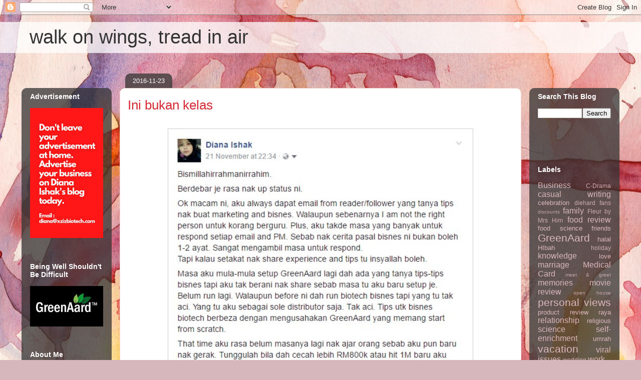

--- FILE ---
content_type: text/html; charset=UTF-8
request_url: http://www.dianaishak.com/2016/11/ini-bukan-kelas.html?m=0
body_size: 17726
content:
<!DOCTYPE html>
<html class='v2' dir='ltr' lang='en' xmlns='http://www.w3.org/1999/xhtml' xmlns:b='http://www.google.com/2005/gml/b' xmlns:data='http://www.google.com/2005/gml/data' xmlns:expr='http://www.google.com/2005/gml/expr'>
<head>
<link href='https://www.blogger.com/static/v1/widgets/4128112664-css_bundle_v2.css' rel='stylesheet' type='text/css'/>
<script async='async' data-ad-client='ca-pub-6448266114500556' src='https://pagead2.googlesyndication.com/pagead/js/adsbygoogle.js'></script>
<meta content='width=1100' name='viewport'/>
<meta content='text/html; charset=UTF-8' http-equiv='Content-Type'/>
<meta content='blogger' name='generator'/>
<link href='http://www.dianaishak.com/favicon.ico' rel='icon' type='image/x-icon'/>
<link href='http://www.dianaishak.com/2016/11/ini-bukan-kelas.html' rel='canonical'/>
<link rel="alternate" type="application/atom+xml" title="walk on wings, tread in air - Atom" href="http://www.dianaishak.com/feeds/posts/default" />
<link rel="alternate" type="application/rss+xml" title="walk on wings, tread in air - RSS" href="http://www.dianaishak.com/feeds/posts/default?alt=rss" />
<link rel="service.post" type="application/atom+xml" title="walk on wings, tread in air - Atom" href="https://www.blogger.com/feeds/32934260/posts/default" />

<link rel="alternate" type="application/atom+xml" title="walk on wings, tread in air - Atom" href="http://www.dianaishak.com/feeds/3889424225871888442/comments/default" />
<!--Can't find substitution for tag [blog.ieCssRetrofitLinks]-->
<link href='https://blogger.googleusercontent.com/img/b/R29vZ2xl/AVvXsEj8mOBSTP4qDTUcz846uJ5pUcBx59OXgVhWrvjiHexe1yCxJlHjRJD0BHl3U6VkgtuIhbCPkB2-OAzVvTgyievwYbkv0PuGoa-sB_PiCu1Sk33MvNEsE66uxFBA7ouMZWCXidpL/s640/Untitled.jpg' rel='image_src'/>
<meta content='http://www.dianaishak.com/2016/11/ini-bukan-kelas.html' property='og:url'/>
<meta content='Ini bukan kelas' property='og:title'/>
<meta content='Life jurnal of Diana Ishak. Travel. Food. Family. Shop. Online business. Merepek. Merentan. Bla bla bla..' property='og:description'/>
<meta content='https://blogger.googleusercontent.com/img/b/R29vZ2xl/AVvXsEj8mOBSTP4qDTUcz846uJ5pUcBx59OXgVhWrvjiHexe1yCxJlHjRJD0BHl3U6VkgtuIhbCPkB2-OAzVvTgyievwYbkv0PuGoa-sB_PiCu1Sk33MvNEsE66uxFBA7ouMZWCXidpL/w1200-h630-p-k-no-nu/Untitled.jpg' property='og:image'/>
<title>walk on wings, tread in air: Ini bukan kelas</title>
<style id='page-skin-1' type='text/css'><!--
/*
-----------------------------------------------
Blogger Template Style
Name:     Awesome Inc.
Designer: Tina Chen
URL:      tinachen.org
----------------------------------------------- */
/* Variable definitions
====================
<Variable name="keycolor" description="Main Color" type="color" default="#ffffff"/>
<Group description="Page" selector="body">
<Variable name="body.font" description="Font" type="font"
default="normal normal 13px Arial, Tahoma, Helvetica, FreeSans, sans-serif"/>
<Variable name="body.background.color" description="Background Color" type="color" default="#000000"/>
<Variable name="body.text.color" description="Text Color" type="color" default="#ffffff"/>
</Group>
<Group description="Links" selector=".main-inner">
<Variable name="link.color" description="Link Color" type="color" default="#888888"/>
<Variable name="link.visited.color" description="Visited Color" type="color" default="#444444"/>
<Variable name="link.hover.color" description="Hover Color" type="color" default="#cccccc"/>
</Group>
<Group description="Blog Title" selector=".header h1">
<Variable name="header.font" description="Title Font" type="font"
default="normal bold 40px Arial, Tahoma, Helvetica, FreeSans, sans-serif"/>
<Variable name="header.text.color" description="Title Color" type="color" default="#333333" />
<Variable name="header.background.color" description="Header Background" type="color" default="transparent" />
</Group>
<Group description="Blog Description" selector=".header .description">
<Variable name="description.font" description="Font" type="font"
default="normal normal 14px Arial, Tahoma, Helvetica, FreeSans, sans-serif"/>
<Variable name="description.text.color" description="Text Color" type="color"
default="#333333" />
</Group>
<Group description="Tabs Text" selector=".tabs-inner .widget li a">
<Variable name="tabs.font" description="Font" type="font"
default="normal bold 14px Arial, Tahoma, Helvetica, FreeSans, sans-serif"/>
<Variable name="tabs.text.color" description="Text Color" type="color" default="#333333"/>
<Variable name="tabs.selected.text.color" description="Selected Color" type="color" default="#ffffff"/>
</Group>
<Group description="Tabs Background" selector=".tabs-outer .PageList">
<Variable name="tabs.background.color" description="Background Color" type="color" default="#141414"/>
<Variable name="tabs.selected.background.color" description="Selected Color" type="color" default="#444444"/>
<Variable name="tabs.border.color" description="Border Color" type="color" default="transparent"/>
</Group>
<Group description="Date Header" selector=".main-inner .widget h2.date-header, .main-inner .widget h2.date-header span">
<Variable name="date.font" description="Font" type="font"
default="normal normal 14px Arial, Tahoma, Helvetica, FreeSans, sans-serif"/>
<Variable name="date.text.color" description="Text Color" type="color" default="#666666"/>
<Variable name="date.border.color" description="Border Color" type="color" default="transparent"/>
</Group>
<Group description="Post Title" selector="h3.post-title, h4, h3.post-title a">
<Variable name="post.title.font" description="Font" type="font"
default="normal bold 22px Arial, Tahoma, Helvetica, FreeSans, sans-serif"/>
<Variable name="post.title.text.color" description="Text Color" type="color" default="#333333"/>
</Group>
<Group description="Post Background" selector=".post">
<Variable name="post.background.color" description="Background Color" type="color" default="transparent" />
<Variable name="post.border.color" description="Border Color" type="color" default="transparent" />
<Variable name="post.border.bevel.color" description="Bevel Color" type="color" default="transparent"/>
</Group>
<Group description="Gadget Title" selector="h2">
<Variable name="widget.title.font" description="Font" type="font"
default="normal bold 14px Arial, Tahoma, Helvetica, FreeSans, sans-serif"/>
<Variable name="widget.title.text.color" description="Text Color" type="color" default="#333333"/>
</Group>
<Group description="Gadget Text" selector=".sidebar .widget">
<Variable name="widget.font" description="Font" type="font"
default="normal normal 14px Arial, Tahoma, Helvetica, FreeSans, sans-serif"/>
<Variable name="widget.text.color" description="Text Color" type="color" default="#333333"/>
<Variable name="widget.alternate.text.color" description="Alternate Color" type="color" default="#666666"/>
</Group>
<Group description="Gadget Links" selector=".sidebar .widget">
<Variable name="widget.link.color" description="Link Color" type="color" default="#d52a33"/>
<Variable name="widget.link.visited.color" description="Visited Color" type="color" default="#7d181e"/>
<Variable name="widget.link.hover.color" description="Hover Color" type="color" default="#d52a33"/>
</Group>
<Group description="Gadget Background" selector=".sidebar .widget">
<Variable name="widget.background.color" description="Background Color" type="color" default="#141414"/>
<Variable name="widget.border.color" description="Border Color" type="color" default="#222222"/>
<Variable name="widget.border.bevel.color" description="Bevel Color" type="color" default="#000000"/>
</Group>
<Group description="Sidebar Background" selector=".column-left-inner .column-right-inner">
<Variable name="widget.outer.background.color" description="Background Color" type="color" default="transparent" />
</Group>
<Group description="Images" selector=".main-inner">
<Variable name="image.background.color" description="Background Color" type="color" default="transparent"/>
<Variable name="image.border.color" description="Border Color" type="color" default="transparent"/>
</Group>
<Group description="Feed" selector=".blog-feeds">
<Variable name="feed.text.color" description="Text Color" type="color" default="#333333"/>
</Group>
<Group description="Feed Links" selector=".blog-feeds">
<Variable name="feed.link.color" description="Link Color" type="color" default="#d52a33"/>
<Variable name="feed.link.visited.color" description="Visited Color" type="color" default="#7d181e"/>
<Variable name="feed.link.hover.color" description="Hover Color" type="color" default="#d52a33"/>
</Group>
<Group description="Pager" selector=".blog-pager">
<Variable name="pager.background.color" description="Background Color" type="color" default="#ffffff" />
</Group>
<Group description="Footer" selector=".footer-outer">
<Variable name="footer.background.color" description="Background Color" type="color" default="transparent" />
<Variable name="footer.text.color" description="Text Color" type="color" default="#333333" />
</Group>
<Variable name="title.shadow.spread" description="Title Shadow" type="length" default="-1px" min="-1px" max="100px"/>
<Variable name="body.background" description="Body Background" type="background"
color="#d5b7bc"
default="$(color) none repeat scroll top left"/>
<Variable name="body.background.gradient.cap" description="Body Gradient Cap" type="url"
default="none"/>
<Variable name="body.background.size" description="Body Background Size" type="string" default="auto"/>
<Variable name="tabs.background.gradient" description="Tabs Background Gradient" type="url"
default="none"/>
<Variable name="header.background.gradient" description="Header Background Gradient" type="url" default="none" />
<Variable name="header.padding.top" description="Header Top Padding" type="length" default="22px" min="0" max="100px"/>
<Variable name="header.margin.top" description="Header Top Margin" type="length" default="0" min="0" max="100px"/>
<Variable name="header.margin.bottom" description="Header Bottom Margin" type="length" default="0" min="0" max="100px"/>
<Variable name="widget.padding.top" description="Widget Padding Top" type="length" default="8px" min="0" max="20px"/>
<Variable name="widget.padding.side" description="Widget Padding Side" type="length" default="15px" min="0" max="100px"/>
<Variable name="widget.outer.margin.top" description="Widget Top Margin" type="length" default="0" min="0" max="100px"/>
<Variable name="widget.outer.background.gradient" description="Gradient" type="url" default="none" />
<Variable name="widget.border.radius" description="Gadget Border Radius" type="length" default="0" min="0" max="100px"/>
<Variable name="outer.shadow.spread" description="Outer Shadow Size" type="length" default="0" min="0" max="100px"/>
<Variable name="date.header.border.radius.top" description="Date Header Border Radius Top" type="length" default="0" min="0" max="100px"/>
<Variable name="date.header.position" description="Date Header Position" type="length" default="15px" min="0" max="100px"/>
<Variable name="date.space" description="Date Space" type="length" default="30px" min="0" max="100px"/>
<Variable name="date.position" description="Date Float" type="string" default="static" />
<Variable name="date.padding.bottom" description="Date Padding Bottom" type="length" default="0" min="0" max="100px"/>
<Variable name="date.border.size" description="Date Border Size" type="length" default="0" min="0" max="10px"/>
<Variable name="date.background" description="Date Background" type="background" color="transparent"
default="$(color) none no-repeat scroll top left" />
<Variable name="date.first.border.radius.top" description="Date First top radius" type="length" default="10px" min="0" max="100px"/>
<Variable name="date.last.space.bottom" description="Date Last Space Bottom" type="length"
default="20px" min="0" max="100px"/>
<Variable name="date.last.border.radius.bottom" description="Date Last bottom radius" type="length" default="10px" min="0" max="100px"/>
<Variable name="post.first.padding.top" description="First Post Padding Top" type="length" default="0" min="0" max="100px"/>
<Variable name="image.shadow.spread" description="Image Shadow Size" type="length" default="0" min="0" max="100px"/>
<Variable name="image.border.radius" description="Image Border Radius" type="length" default="0" min="0" max="100px"/>
<Variable name="separator.outdent" description="Separator Outdent" type="length" default="15px" min="0" max="100px"/>
<Variable name="title.separator.border.size" description="Widget Title Border Size" type="length" default="1px" min="0" max="10px"/>
<Variable name="list.separator.border.size" description="List Separator Border Size" type="length" default="1px" min="0" max="10px"/>
<Variable name="shadow.spread" description="Shadow Size" type="length" default="0" min="0" max="100px"/>
<Variable name="startSide" description="Side where text starts in blog language" type="automatic" default="left"/>
<Variable name="endSide" description="Side where text ends in blog language" type="automatic" default="right"/>
<Variable name="date.side" description="Side where date header is placed" type="string" default="right"/>
<Variable name="pager.border.radius.top" description="Pager Border Top Radius" type="length" default="10px" min="0" max="100px"/>
<Variable name="pager.space.top" description="Pager Top Space" type="length" default="1em" min="0" max="20em"/>
<Variable name="footer.background.gradient" description="Background Gradient" type="url" default="none" />
<Variable name="mobile.background.size" description="Mobile Background Size" type="string"
default="100% auto"/>
<Variable name="mobile.background.overlay" description="Mobile Background Overlay" type="string"
default="transparent none repeat scroll top left"/>
<Variable name="mobile.button.color" description="Mobile Button Color" type="color" default="#ffffff" />
*/
/* Content
----------------------------------------------- */
body {
font: normal normal 13px Arial, Tahoma, Helvetica, FreeSans, sans-serif;
color: #333333;
background: #d5b7bc url(//themes.googleusercontent.com/image?id=0BwVBOzw_-hbMOGFhZWQ3YjgtZGZiZC00ODlhLWFkNmQtMzRmZmQzMjAxNTY0) repeat-x fixed center center /* Credit:jusant (https://www.istockphoto.com/googleimages.php?id=5359589&amp;platform=blogger) */;
}
html body .content-outer {
min-width: 0;
max-width: 100%;
width: 100%;
}
a:link {
text-decoration: none;
color: #d52a33;
}
a:visited {
text-decoration: none;
color: #7d181e;
}
a:hover {
text-decoration: underline;
color: #d52a33;
}
.body-fauxcolumn-outer .cap-top {
position: absolute;
z-index: 1;
height: 276px;
width: 100%;
background: transparent none repeat-x scroll top left;
_background-image: none;
}
/* Columns
----------------------------------------------- */
.content-inner {
padding: 0;
}
.header-inner .section {
margin: 0 16px;
}
.tabs-inner .section {
margin: 0 16px;
}
.main-inner {
padding-top: 60px;
}
.main-inner .column-center-inner,
.main-inner .column-left-inner,
.main-inner .column-right-inner {
padding: 0 5px;
}
*+html body .main-inner .column-center-inner {
margin-top: -60px;
}
#layout .main-inner .column-center-inner {
margin-top: 0;
}
/* Header
----------------------------------------------- */
.header-outer {
margin: 14px 0 10px 0;
background: transparent url(https://resources.blogblog.com/blogblog/data/1kt/awesomeinc/header_gradient_artsy.png) repeat scroll 0 0;
}
.Header h1 {
font: normal normal 38px Arial, Tahoma, Helvetica, FreeSans, sans-serif;
color: #333333;
text-shadow: 0 0 -1px #000000;
}
.Header h1 a {
color: #333333;
}
.Header .description {
font: normal normal 16px Arial, Tahoma, Helvetica, FreeSans, sans-serif;
color: #000000;
}
.header-inner .Header .titlewrapper,
.header-inner .Header .descriptionwrapper {
padding-left: 0;
padding-right: 0;
margin-bottom: 0;
}
.header-inner .Header .titlewrapper {
padding-top: 9px;
}
/* Tabs
----------------------------------------------- */
.tabs-outer {
overflow: hidden;
position: relative;
background: transparent url(https://resources.blogblog.com/blogblog/data/1kt/awesomeinc/tabs_gradient_artsy.png) repeat scroll 0 0;
}
#layout .tabs-outer {
overflow: visible;
}
.tabs-cap-top, .tabs-cap-bottom {
position: absolute;
width: 100%;
border-top: 1px solid #ce5f70;
}
.tabs-cap-bottom {
bottom: 0;
}
.tabs-inner .widget li a {
display: inline-block;
margin: 0;
padding: .6em 1.5em;
font: normal normal 13px Arial, Tahoma, Helvetica, FreeSans, sans-serif;
color: #ffffff;
border-top: 1px solid #ce5f70;
border-bottom: 1px solid #ce5f70;
border-left: 1px solid #ce5f70;
height: 16px;
line-height: 16px;
}
.tabs-inner .widget li:last-child a {
border-right: 1px solid #ce5f70;
}
.tabs-inner .widget li.selected a, .tabs-inner .widget li a:hover {
background: #000000 url(https://resources.blogblog.com/blogblog/data/1kt/awesomeinc/tabs_gradient_artsy.png) repeat-x scroll 0 -100px;
color: #ffffff;
}
/* Headings
----------------------------------------------- */
h2 {
font: normal bold 14px Arial, Tahoma, Helvetica, FreeSans, sans-serif;
color: #ffffff;
}
/* Widgets
----------------------------------------------- */
.main-inner .section {
margin: 0 27px;
padding: 0;
}
.main-inner .column-left-outer,
.main-inner .column-right-outer {
margin-top: 0;
}
#layout .main-inner .column-left-outer,
#layout .main-inner .column-right-outer {
margin-top: 0;
}
.main-inner .column-left-inner,
.main-inner .column-right-inner {
background: transparent url(https://resources.blogblog.com/blogblog/data/1kt/awesomeinc/tabs_gradient_artsy.png) repeat 0 0;
-moz-box-shadow: 0 0 0 rgba(0, 0, 0, .2);
-webkit-box-shadow: 0 0 0 rgba(0, 0, 0, .2);
-goog-ms-box-shadow: 0 0 0 rgba(0, 0, 0, .2);
box-shadow: 0 0 0 rgba(0, 0, 0, .2);
-moz-border-radius: 10px;
-webkit-border-radius: 10px;
-goog-ms-border-radius: 10px;
border-radius: 10px;
}
#layout .main-inner .column-left-inner,
#layout .main-inner .column-right-inner {
margin-top: 0;
}
.sidebar .widget {
font: normal normal 13px Arial, Tahoma, Helvetica, FreeSans, sans-serif;
color: #ffffff;
}
.sidebar .widget a:link {
color: #dab7bc;
}
.sidebar .widget a:visited {
color: #dac399;
}
.sidebar .widget a:hover {
color: #dab7bc;
}
.sidebar .widget h2 {
text-shadow: 0 0 -1px #000000;
}
.main-inner .widget {
background-color: transparent;
border: 1px solid transparent;
padding: 0 0 15px;
margin: 20px -16px;
-moz-box-shadow: 0 0 0 rgba(0, 0, 0, .2);
-webkit-box-shadow: 0 0 0 rgba(0, 0, 0, .2);
-goog-ms-box-shadow: 0 0 0 rgba(0, 0, 0, .2);
box-shadow: 0 0 0 rgba(0, 0, 0, .2);
-moz-border-radius: 10px;
-webkit-border-radius: 10px;
-goog-ms-border-radius: 10px;
border-radius: 10px;
}
.main-inner .widget h2 {
margin: 0 -0;
padding: .6em 0 .5em;
border-bottom: 1px solid transparent;
}
.footer-inner .widget h2 {
padding: 0 0 .4em;
border-bottom: 1px solid transparent;
}
.main-inner .widget h2 + div, .footer-inner .widget h2 + div {
border-top: 0 solid transparent;
padding-top: 8px;
}
.main-inner .widget .widget-content {
margin: 0 -0;
padding: 7px 0 0;
}
.main-inner .widget ul, .main-inner .widget #ArchiveList ul.flat {
margin: -8px -15px 0;
padding: 0;
list-style: none;
}
.main-inner .widget #ArchiveList {
margin: -8px 0 0;
}
.main-inner .widget ul li, .main-inner .widget #ArchiveList ul.flat li {
padding: .5em 15px;
text-indent: 0;
color: #ffffff;
border-top: 0 solid transparent;
border-bottom: 1px solid transparent;
}
.main-inner .widget #ArchiveList ul li {
padding-top: .25em;
padding-bottom: .25em;
}
.main-inner .widget ul li:first-child, .main-inner .widget #ArchiveList ul.flat li:first-child {
border-top: none;
}
.main-inner .widget ul li:last-child, .main-inner .widget #ArchiveList ul.flat li:last-child {
border-bottom: none;
}
.post-body {
position: relative;
}
.main-inner .widget .post-body ul {
padding: 0 2.5em;
margin: .5em 0;
list-style: disc;
}
.main-inner .widget .post-body ul li {
padding: 0.25em 0;
margin-bottom: .25em;
color: #333333;
border: none;
}
.footer-inner .widget ul {
padding: 0;
list-style: none;
}
.widget .zippy {
color: #ffffff;
}
/* Posts
----------------------------------------------- */
body .main-inner .Blog {
padding: 0;
margin-bottom: 1em;
background-color: transparent;
border: none;
-moz-box-shadow: 0 0 0 rgba(0, 0, 0, 0);
-webkit-box-shadow: 0 0 0 rgba(0, 0, 0, 0);
-goog-ms-box-shadow: 0 0 0 rgba(0, 0, 0, 0);
box-shadow: 0 0 0 rgba(0, 0, 0, 0);
}
.main-inner .section:last-child .Blog:last-child {
padding: 0;
margin-bottom: 1em;
}
.main-inner .widget h2.date-header {
margin: 0 -15px 1px;
padding: 0 0 0 0;
font: normal normal 13px Arial, Tahoma, Helvetica, FreeSans, sans-serif;
color: #ffffff;
background: transparent url(https://resources.blogblog.com/blogblog/data/1kt/awesomeinc/tabs_gradient_artsy.png) repeat fixed center center;
border-top: 0 solid transparent;
border-bottom: 1px solid transparent;
-moz-border-radius-topleft: 10px;
-moz-border-radius-topright: 10px;
-webkit-border-top-left-radius: 10px;
-webkit-border-top-right-radius: 10px;
border-top-left-radius: 10px;
border-top-right-radius: 10px;
position: absolute;
bottom: 100%;
left: 25px;
text-shadow: 0 0 -1px #000000;
}
.main-inner .widget h2.date-header span {
font: normal normal 13px Arial, Tahoma, Helvetica, FreeSans, sans-serif;
display: block;
padding: .5em 15px;
border-left: 0 solid transparent;
border-right: 0 solid transparent;
}
.date-outer {
position: relative;
margin: 60px 0 20px;
padding: 0 15px;
background-color: #ffffff;
border: 1px solid #f4d3cc;
-moz-box-shadow: 0 0 0 rgba(0, 0, 0, .2);
-webkit-box-shadow: 0 0 0 rgba(0, 0, 0, .2);
-goog-ms-box-shadow: 0 0 0 rgba(0, 0, 0, .2);
box-shadow: 0 0 0 rgba(0, 0, 0, .2);
-moz-border-radius: 10px;
-webkit-border-radius: 10px;
-goog-ms-border-radius: 10px;
border-radius: 10px;
}
.date-outer:first-child {
margin-top: 0;
}
.date-outer:last-child {
margin-bottom: 0;
-moz-border-radius-bottomleft: 0;
-moz-border-radius-bottomright: 0;
-webkit-border-bottom-left-radius: 0;
-webkit-border-bottom-right-radius: 0;
-goog-ms-border-bottom-left-radius: 0;
-goog-ms-border-bottom-right-radius: 0;
border-bottom-left-radius: 0;
border-bottom-right-radius: 0;
}
.date-posts {
margin: 0 -0;
padding: 0 0;
clear: both;
}
.post-outer, .inline-ad {
border-top: 1px solid #f4d3cc;
margin: 0 -0;
padding: 15px 0;
}
.post-outer {
padding-bottom: 10px;
}
.post-outer:first-child {
padding-top: 10px;
border-top: none;
}
.post-outer:last-child, .inline-ad:last-child {
border-bottom: none;
}
.post-body {
position: relative;
}
.post-body img {
padding: 8px;
background: #ffffff;
border: 1px solid #cccccc;
-moz-box-shadow: 0 0 0 rgba(0, 0, 0, .2);
-webkit-box-shadow: 0 0 0 rgba(0, 0, 0, .2);
box-shadow: 0 0 0 rgba(0, 0, 0, .2);
-moz-border-radius: 0;
-webkit-border-radius: 0;
border-radius: 0;
}
h3.post-title, h4 {
font: normal normal 26px Arial, Tahoma, Helvetica, FreeSans, sans-serif;
color: #d52a33;
}
h3.post-title a {
font: normal normal 26px Arial, Tahoma, Helvetica, FreeSans, sans-serif;
color: #d52a33;
}
h3.post-title a:hover {
color: #d52a33;
text-decoration: underline;
}
.post-header {
margin: 0 0 1em;
}
.post-body {
line-height: 1.4;
}
.post-outer h2 {
color: #333333;
}
.post-footer {
margin: 1.5em 0 0;
}
#blog-pager {
padding: 15px;
font-size: 120%;
background-color: #ffffff;
border: 1px solid transparent;
-moz-box-shadow: 0 0 0 rgba(0, 0, 0, .2);
-webkit-box-shadow: 0 0 0 rgba(0, 0, 0, .2);
-goog-ms-box-shadow: 0 0 0 rgba(0, 0, 0, .2);
box-shadow: 0 0 0 rgba(0, 0, 0, .2);
-moz-border-radius: 10px;
-webkit-border-radius: 10px;
-goog-ms-border-radius: 10px;
border-radius: 10px;
-moz-border-radius-topleft: 0;
-moz-border-radius-topright: 0;
-webkit-border-top-left-radius: 0;
-webkit-border-top-right-radius: 0;
-goog-ms-border-top-left-radius: 0;
-goog-ms-border-top-right-radius: 0;
border-top-left-radius: 0;
border-top-right-radius-topright: 0;
margin-top: 0;
}
.blog-feeds, .post-feeds {
margin: 1em 0;
text-align: center;
color: #333333;
}
.blog-feeds a, .post-feeds a {
color: #ffffff;
}
.blog-feeds a:visited, .post-feeds a:visited {
color: #ffffff;
}
.blog-feeds a:hover, .post-feeds a:hover {
color: #ffffff;
}
.post-outer .comments {
margin-top: 2em;
}
/* Comments
----------------------------------------------- */
.comments .comments-content .icon.blog-author {
background-repeat: no-repeat;
background-image: url([data-uri]);
}
.comments .comments-content .loadmore a {
border-top: 1px solid #ce5f70;
border-bottom: 1px solid #ce5f70;
}
.comments .continue {
border-top: 2px solid #ce5f70;
}
/* Footer
----------------------------------------------- */
.footer-outer {
margin: -0 0 -1px;
padding: 0 0 0;
color: #333333;
overflow: hidden;
}
.footer-fauxborder-left {
border-top: 1px solid transparent;
background: transparent url(https://resources.blogblog.com/blogblog/data/1kt/awesomeinc/header_gradient_artsy.png) repeat scroll 0 0;
-moz-box-shadow: 0 0 0 rgba(0, 0, 0, .2);
-webkit-box-shadow: 0 0 0 rgba(0, 0, 0, .2);
-goog-ms-box-shadow: 0 0 0 rgba(0, 0, 0, .2);
box-shadow: 0 0 0 rgba(0, 0, 0, .2);
margin: 0 -0;
}
/* Mobile
----------------------------------------------- */
body.mobile {
background-size: 100% auto;
}
.mobile .body-fauxcolumn-outer {
background: transparent none repeat scroll top left;
}
*+html body.mobile .main-inner .column-center-inner {
margin-top: 0;
}
.mobile .main-inner .widget {
padding: 0 0 15px;
}
.mobile .main-inner .widget h2 + div,
.mobile .footer-inner .widget h2 + div {
border-top: none;
padding-top: 0;
}
.mobile .footer-inner .widget h2 {
padding: 0.5em 0;
border-bottom: none;
}
.mobile .main-inner .widget .widget-content {
margin: 0;
padding: 7px 0 0;
}
.mobile .main-inner .widget ul,
.mobile .main-inner .widget #ArchiveList ul.flat {
margin: 0 -15px 0;
}
.mobile .main-inner .widget h2.date-header {
left: 0;
}
.mobile .date-header span {
padding: 0.4em 0;
}
.mobile .date-outer:first-child {
margin-bottom: 0;
border: 1px solid #f4d3cc;
-moz-border-radius-topleft: 10px;
-moz-border-radius-topright: 10px;
-webkit-border-top-left-radius: 10px;
-webkit-border-top-right-radius: 10px;
-goog-ms-border-top-left-radius: 10px;
-goog-ms-border-top-right-radius: 10px;
border-top-left-radius: 10px;
border-top-right-radius: 10px;
}
.mobile .date-outer {
border-color: #f4d3cc;
border-width: 0 1px 1px;
}
.mobile .date-outer:last-child {
margin-bottom: 0;
}
.mobile .main-inner {
padding: 0;
}
.mobile .header-inner .section {
margin: 0;
}
.mobile .post-outer, .mobile .inline-ad {
padding: 5px 0;
}
.mobile .tabs-inner .section {
margin: 0 10px;
}
.mobile .main-inner .widget h2 {
margin: 0;
padding: 0;
}
.mobile .main-inner .widget h2.date-header span {
padding: 0;
}
.mobile .main-inner .widget .widget-content {
margin: 0;
padding: 7px 0 0;
}
.mobile #blog-pager {
border: 1px solid transparent;
background: transparent url(https://resources.blogblog.com/blogblog/data/1kt/awesomeinc/header_gradient_artsy.png) repeat scroll 0 0;
}
.mobile .main-inner .column-left-inner,
.mobile .main-inner .column-right-inner {
background: transparent url(https://resources.blogblog.com/blogblog/data/1kt/awesomeinc/tabs_gradient_artsy.png) repeat 0 0;
-moz-box-shadow: none;
-webkit-box-shadow: none;
-goog-ms-box-shadow: none;
box-shadow: none;
}
.mobile .date-posts {
margin: 0;
padding: 0;
}
.mobile .footer-fauxborder-left {
margin: 0;
border-top: inherit;
}
.mobile .main-inner .section:last-child .Blog:last-child {
margin-bottom: 0;
}
.mobile-index-contents {
color: #333333;
}
.mobile .mobile-link-button {
background: #d52a33 url(https://resources.blogblog.com/blogblog/data/1kt/awesomeinc/tabs_gradient_artsy.png) repeat scroll 0 0;
}
.mobile-link-button a:link, .mobile-link-button a:visited {
color: #ffffff;
}
.mobile .tabs-inner .PageList .widget-content {
background: transparent;
border-top: 1px solid;
border-color: #ce5f70;
color: #ffffff;
}
.mobile .tabs-inner .PageList .widget-content .pagelist-arrow {
border-left: 1px solid #ce5f70;
}

--></style>
<style id='template-skin-1' type='text/css'><!--
body {
min-width: 1194px;
}
.content-outer, .content-fauxcolumn-outer, .region-inner {
min-width: 1194px;
max-width: 1194px;
_width: 1194px;
}
.main-inner .columns {
padding-left: 180px;
padding-right: 180px;
}
.main-inner .fauxcolumn-center-outer {
left: 180px;
right: 180px;
/* IE6 does not respect left and right together */
_width: expression(this.parentNode.offsetWidth -
parseInt("180px") -
parseInt("180px") + 'px');
}
.main-inner .fauxcolumn-left-outer {
width: 180px;
}
.main-inner .fauxcolumn-right-outer {
width: 180px;
}
.main-inner .column-left-outer {
width: 180px;
right: 100%;
margin-left: -180px;
}
.main-inner .column-right-outer {
width: 180px;
margin-right: -180px;
}
#layout {
min-width: 0;
}
#layout .content-outer {
min-width: 0;
width: 800px;
}
#layout .region-inner {
min-width: 0;
width: auto;
}
body#layout div.add_widget {
padding: 8px;
}
body#layout div.add_widget a {
margin-left: 32px;
}
--></style>
<style>
    body {background-image:url(\/\/themes.googleusercontent.com\/image?id=0BwVBOzw_-hbMOGFhZWQ3YjgtZGZiZC00ODlhLWFkNmQtMzRmZmQzMjAxNTY0);}
    
@media (max-width: 200px) { body {background-image:url(\/\/themes.googleusercontent.com\/image?id=0BwVBOzw_-hbMOGFhZWQ3YjgtZGZiZC00ODlhLWFkNmQtMzRmZmQzMjAxNTY0&options=w200);}}
@media (max-width: 400px) and (min-width: 201px) { body {background-image:url(\/\/themes.googleusercontent.com\/image?id=0BwVBOzw_-hbMOGFhZWQ3YjgtZGZiZC00ODlhLWFkNmQtMzRmZmQzMjAxNTY0&options=w400);}}
@media (max-width: 800px) and (min-width: 401px) { body {background-image:url(\/\/themes.googleusercontent.com\/image?id=0BwVBOzw_-hbMOGFhZWQ3YjgtZGZiZC00ODlhLWFkNmQtMzRmZmQzMjAxNTY0&options=w800);}}
@media (max-width: 1200px) and (min-width: 801px) { body {background-image:url(\/\/themes.googleusercontent.com\/image?id=0BwVBOzw_-hbMOGFhZWQ3YjgtZGZiZC00ODlhLWFkNmQtMzRmZmQzMjAxNTY0&options=w1200);}}
/* Last tag covers anything over one higher than the previous max-size cap. */
@media (min-width: 1201px) { body {background-image:url(\/\/themes.googleusercontent.com\/image?id=0BwVBOzw_-hbMOGFhZWQ3YjgtZGZiZC00ODlhLWFkNmQtMzRmZmQzMjAxNTY0&options=w1600);}}
  </style>
<link href='https://www.blogger.com/dyn-css/authorization.css?targetBlogID=32934260&amp;zx=0451d2fa-3517-4bdd-8897-68098297ba02' media='none' onload='if(media!=&#39;all&#39;)media=&#39;all&#39;' rel='stylesheet'/><noscript><link href='https://www.blogger.com/dyn-css/authorization.css?targetBlogID=32934260&amp;zx=0451d2fa-3517-4bdd-8897-68098297ba02' rel='stylesheet'/></noscript>
<meta name='google-adsense-platform-account' content='ca-host-pub-1556223355139109'/>
<meta name='google-adsense-platform-domain' content='blogspot.com'/>

<!-- data-ad-client=ca-pub-6448266114500556 -->

</head>
<body class='loading'>
<div class='navbar section' id='navbar' name='Navbar'><div class='widget Navbar' data-version='1' id='Navbar1'><script type="text/javascript">
    function setAttributeOnload(object, attribute, val) {
      if(window.addEventListener) {
        window.addEventListener('load',
          function(){ object[attribute] = val; }, false);
      } else {
        window.attachEvent('onload', function(){ object[attribute] = val; });
      }
    }
  </script>
<div id="navbar-iframe-container"></div>
<script type="text/javascript" src="https://apis.google.com/js/platform.js"></script>
<script type="text/javascript">
      gapi.load("gapi.iframes:gapi.iframes.style.bubble", function() {
        if (gapi.iframes && gapi.iframes.getContext) {
          gapi.iframes.getContext().openChild({
              url: 'https://www.blogger.com/navbar/32934260?po\x3d3889424225871888442\x26origin\x3dhttp://www.dianaishak.com',
              where: document.getElementById("navbar-iframe-container"),
              id: "navbar-iframe"
          });
        }
      });
    </script><script type="text/javascript">
(function() {
var script = document.createElement('script');
script.type = 'text/javascript';
script.src = '//pagead2.googlesyndication.com/pagead/js/google_top_exp.js';
var head = document.getElementsByTagName('head')[0];
if (head) {
head.appendChild(script);
}})();
</script>
</div></div>
<div class='body-fauxcolumns'>
<div class='fauxcolumn-outer body-fauxcolumn-outer'>
<div class='cap-top'>
<div class='cap-left'></div>
<div class='cap-right'></div>
</div>
<div class='fauxborder-left'>
<div class='fauxborder-right'></div>
<div class='fauxcolumn-inner'>
</div>
</div>
<div class='cap-bottom'>
<div class='cap-left'></div>
<div class='cap-right'></div>
</div>
</div>
</div>
<div class='content'>
<div class='content-fauxcolumns'>
<div class='fauxcolumn-outer content-fauxcolumn-outer'>
<div class='cap-top'>
<div class='cap-left'></div>
<div class='cap-right'></div>
</div>
<div class='fauxborder-left'>
<div class='fauxborder-right'></div>
<div class='fauxcolumn-inner'>
</div>
</div>
<div class='cap-bottom'>
<div class='cap-left'></div>
<div class='cap-right'></div>
</div>
</div>
</div>
<div class='content-outer'>
<div class='content-cap-top cap-top'>
<div class='cap-left'></div>
<div class='cap-right'></div>
</div>
<div class='fauxborder-left content-fauxborder-left'>
<div class='fauxborder-right content-fauxborder-right'></div>
<div class='content-inner'>
<header>
<div class='header-outer'>
<div class='header-cap-top cap-top'>
<div class='cap-left'></div>
<div class='cap-right'></div>
</div>
<div class='fauxborder-left header-fauxborder-left'>
<div class='fauxborder-right header-fauxborder-right'></div>
<div class='region-inner header-inner'>
<div class='header section' id='header' name='Header'><div class='widget Header' data-version='1' id='Header1'>
<div id='header-inner'>
<div class='titlewrapper'>
<h1 class='title'>
<a href='http://www.dianaishak.com/?m=0'>
walk on wings, tread in air
</a>
</h1>
</div>
<div class='descriptionwrapper'>
<p class='description'><span>
</span></p>
</div>
</div>
</div></div>
</div>
</div>
<div class='header-cap-bottom cap-bottom'>
<div class='cap-left'></div>
<div class='cap-right'></div>
</div>
</div>
</header>
<div class='tabs-outer'>
<div class='tabs-cap-top cap-top'>
<div class='cap-left'></div>
<div class='cap-right'></div>
</div>
<div class='fauxborder-left tabs-fauxborder-left'>
<div class='fauxborder-right tabs-fauxborder-right'></div>
<div class='region-inner tabs-inner'>
<div class='tabs section' id='crosscol' name='Cross-Column'><div class='widget HTML' data-version='1' id='HTML2'>
<div class='widget-content'>
<!-- nuffnang -->
<script type="text/javascript">
        nuffnang_bid = "adb750c8aa99da8006cadebaf2b325ea";
        document.write( "<div id='nuffnang_lb'></div>" );
        (function() {	
                var nn = document.createElement('script'); nn.type = 'text/javascript';    
                nn.src = '//eccdn1.synad3.nuffnang.com.my/lb.js';    
                var s = document.getElementsByTagName('script')[0]; s.parentNode.insertBefore(nn, s.nextSibling);
        })();
</script>
<!-- nuffnang-->
</div>
<div class='clear'></div>
</div></div>
<div class='tabs no-items section' id='crosscol-overflow' name='Cross-Column 2'></div>
</div>
</div>
<div class='tabs-cap-bottom cap-bottom'>
<div class='cap-left'></div>
<div class='cap-right'></div>
</div>
</div>
<div class='main-outer'>
<div class='main-cap-top cap-top'>
<div class='cap-left'></div>
<div class='cap-right'></div>
</div>
<div class='fauxborder-left main-fauxborder-left'>
<div class='fauxborder-right main-fauxborder-right'></div>
<div class='region-inner main-inner'>
<div class='columns fauxcolumns'>
<div class='fauxcolumn-outer fauxcolumn-center-outer'>
<div class='cap-top'>
<div class='cap-left'></div>
<div class='cap-right'></div>
</div>
<div class='fauxborder-left'>
<div class='fauxborder-right'></div>
<div class='fauxcolumn-inner'>
</div>
</div>
<div class='cap-bottom'>
<div class='cap-left'></div>
<div class='cap-right'></div>
</div>
</div>
<div class='fauxcolumn-outer fauxcolumn-left-outer'>
<div class='cap-top'>
<div class='cap-left'></div>
<div class='cap-right'></div>
</div>
<div class='fauxborder-left'>
<div class='fauxborder-right'></div>
<div class='fauxcolumn-inner'>
</div>
</div>
<div class='cap-bottom'>
<div class='cap-left'></div>
<div class='cap-right'></div>
</div>
</div>
<div class='fauxcolumn-outer fauxcolumn-right-outer'>
<div class='cap-top'>
<div class='cap-left'></div>
<div class='cap-right'></div>
</div>
<div class='fauxborder-left'>
<div class='fauxborder-right'></div>
<div class='fauxcolumn-inner'>
</div>
</div>
<div class='cap-bottom'>
<div class='cap-left'></div>
<div class='cap-right'></div>
</div>
</div>
<!-- corrects IE6 width calculation -->
<div class='columns-inner'>
<div class='column-center-outer'>
<div class='column-center-inner'>
<div class='main section' id='main' name='Main'><div class='widget Blog' data-version='1' id='Blog1'>
<div class='blog-posts hfeed'>

          <div class="date-outer">
        
<h2 class='date-header'><span>2016-11-23</span></h2>

          <div class="date-posts">
        
<div class='post-outer'>
<div class='post hentry uncustomized-post-template' itemprop='blogPost' itemscope='itemscope' itemtype='http://schema.org/BlogPosting'>
<meta content='https://blogger.googleusercontent.com/img/b/R29vZ2xl/AVvXsEj8mOBSTP4qDTUcz846uJ5pUcBx59OXgVhWrvjiHexe1yCxJlHjRJD0BHl3U6VkgtuIhbCPkB2-OAzVvTgyievwYbkv0PuGoa-sB_PiCu1Sk33MvNEsE66uxFBA7ouMZWCXidpL/s640/Untitled.jpg' itemprop='image_url'/>
<meta content='32934260' itemprop='blogId'/>
<meta content='3889424225871888442' itemprop='postId'/>
<a name='3889424225871888442'></a>
<h3 class='post-title entry-title' itemprop='name'>
Ini bukan kelas
</h3>
<div class='post-header'>
<div class='post-header-line-1'></div>
</div>
<div class='post-body entry-content' id='post-body-3889424225871888442' itemprop='description articleBody'>
<br />
<div class="separator" style="clear: both; text-align: center;">
<a href="https://blogger.googleusercontent.com/img/b/R29vZ2xl/AVvXsEj8mOBSTP4qDTUcz846uJ5pUcBx59OXgVhWrvjiHexe1yCxJlHjRJD0BHl3U6VkgtuIhbCPkB2-OAzVvTgyievwYbkv0PuGoa-sB_PiCu1Sk33MvNEsE66uxFBA7ouMZWCXidpL/s1600/Untitled.jpg" imageanchor="1" style="margin-left: 1em; margin-right: 1em;"><img border="0" height="640" src="https://blogger.googleusercontent.com/img/b/R29vZ2xl/AVvXsEj8mOBSTP4qDTUcz846uJ5pUcBx59OXgVhWrvjiHexe1yCxJlHjRJD0BHl3U6VkgtuIhbCPkB2-OAzVvTgyievwYbkv0PuGoa-sB_PiCu1Sk33MvNEsE66uxFBA7ouMZWCXidpL/s640/Untitled.jpg" width="592" /></a></div>
<br />
Aku nak bagi nasihat.<br />
Kalau kau ada benda nak tulis, jangan tangguh. Teruskan je tulis.<br />
Sebab bila kau tangguh, yang pertama, momentum kau nak menulis sesuatu topik tu akan layu, sebab topik tu pun dah jadi suam,<br />
Second, kau akan lupa terus apa kau nak tulis.<br />
<br />
Macam aku sekarang ni la.<br />
Last blog post aku 15 Nov, now 23 Nov.<br />
Apa yang aku nak tulis sebelum ni, ada antaranya aku ingat, tapi momentum dan slow, jadi aku malas.<br />
Selebihnya aku dah lupa apa aku nak tulis.<br />
<br />
Ni aku nak explain sikit pasal status FB aku kelmarin pasal business circle.<br />
Ya ampunnn ramainya yang salah faham apa yang aku maksudnya.<br />
Tetiba je email aku "Kak, saya nak join boleh? Tapi saya taknak mengajar, saya nak jadi student je".<br />
La haaaai. Mengajar apa bendanya dikk.<br />
Ni bukan kelas, ni macam group saja. Ala-ala whatsapp group kelas anak aku. Di mana kat group tu kita discuss perkara berkaitan dengan bisnes yang kita run. Anything, from strategi, masalah, tips - lebih kepada discussion. Takde sape yang mengajar sape pun. Bezanya, ini bukan group Whatsapp, sebab kalau setakat nak sembang kat Whatsapp, baik kita sembang kat PM je.<br />
<br />
Aku plan kita create this group untuk kita jumpa and bincang tentang progress, hala tuju, share ideas on business. Objektif aku simple - to create an environment yang positif sesama bisnes people. Sebab, orang yang berbisnes paling senang nak down and attract negative energy kalau tak dijaga dengan betul. Bila energy kau negatif, kau buat apa pun tak jadi, atau slow, atau ada kebocoran duit (kos).<br />
<br />
Aku selalu dapat email dari readers yang mengadu susah nak bisnes, kawan tak support, family tak support, payah nak tu, payah nak ni. Sebenarnya tak susah. Yang susahnya sebab kita highlite bisnes kita pada orang yang tak sama matlamat. Bila kita highlite kat orang yang matlamatnya berbeza, of cos dia tak bagi respond atau respondnya berbeza dengan apa yang kita harapkan. Jadi, kita akan rasa yang kita tak cukup bagus, sedangkan bukan kita tak bagus, tapi kita salah sasaran.<br />
<br />
Sebab tu aku plan nak create group of positive circle yang mana kat dalam tu semuanya orang yang terlibat dalam bisnes atau baru nak berjinak dalam bisnes. At least untuk level start-up, potensi kau nak rugi tu kurang bila kau ada guidance dari those yang bisnesnya dah grow. Kita perlu berada pada circle yang sama so that momentum kita always berada pada best level.<br />
<br />
Pastu ada yang tanya "Sales bulanan saya RM5K je, boleh ke join?"<br />
<br />
Tak kisah.<br />
Kau takde sale pun takpe, janji objektif kita sama.<br />
Reason aku invite bisnes owner yang total sales tahunannya lebih dari RM500K (kalau more than 1M lagi bagus) untuk join the group adalah sebab those yang sales tahunan more than RM500K dikira growing bisnes. Kita perlukan ramai growing bisnes untuk join the group. Sebab kita nak share ideas, kita nak ada orang boleh tunjukkan jalan, share semangat - bukan untuk compare aku buat RM5K, kau buat 900K. No. That negative energy kita tak mau ada dalam group.<br />
Apa ko ingat yang buat jutaan setahun tak pernah rasa down? Sesekali down derrrr.<br />
Sebab tu kita perlukan group yang share the same objective supaya kita sama kita boleh support and grow together.<br />
<br />
Jangan takut part rezeki. Jangan takut nak share tips. Jangan takut share ideas. It won't get stolen.<br />
Aku percaya pada "the more you give, the more you get".<br />
Berapa ramai yang sama-sama meniaga nasik lemak tapi nasik lemak tetap laku?<br />
Berapa banyak gerai air tebu kat satu pasar malam tapi the same gerai tebu masih wujud bertahun-tahun?<br />
Itu maknanya rezeki tak pernah salah alamat.<br />
Tak kisah kalau kita adalah competitor kat luar tapi dalam group ni kita try to form a family.<br />
<br />
Aku tau maybe aku nampak pelik sikit kat sini.<br />
Ramai usahawan yang takut nak share idea and get very protective with those ideas. Aku faham situasi tu sebab aku pernah laluinya. Tapi, along the way, aku belajar yang rupanya lebih baik berkongsi idea dan bekerja secara kolaboratif daripada buat sorang-sorang. Kau tau tak sebab apa idea kau mungkin takkan dicuri?<br />
Sebab it is just an idea. Nak merealisasikan idea itu bukan senang. Jadi, jangan takut share idea.<br />
Plus, secara hakikatnya ramai yang malas nak curi idea kau pun. Curi idea pun malas tau. Hahahaha.<br />
<br />
Group ni takde tarikh tutup permohonan pun, so takyah la tanya "Masih dibuka lagi?". Aku nak respond pun tak reti dapat soklan macam ni. Ni bukan group formal, kita cuma nak ada sesi chatting sebulan 1-2 kali untuk share ideas, progress, and create network. Siapa tahu ada antara kawan-kawan dalam group ni nanti ada sumber-sumber atau contact yang kebetulan kita tengah cari, betul tak?<br />
<br />
<div style='clear: both;'></div>
</div>
<div class='post-footer'>
<div class='post-footer-line post-footer-line-1'>
<span class='post-author vcard'>
Posted by
<span class='fn' itemprop='author' itemscope='itemscope' itemtype='http://schema.org/Person'>
<meta content='https://www.blogger.com/profile/11621489832407172351' itemprop='url'/>
<a class='g-profile' href='https://www.blogger.com/profile/11621489832407172351' rel='author' title='author profile'>
<span itemprop='name'>Diana Ishak </span>
</a>
</span>
</span>
<span class='post-timestamp'>
at
<meta content='http://www.dianaishak.com/2016/11/ini-bukan-kelas.html' itemprop='url'/>
<a class='timestamp-link' href='http://www.dianaishak.com/2016/11/ini-bukan-kelas.html?m=0' rel='bookmark' title='permanent link'><abbr class='published' itemprop='datePublished' title='2016-11-23T16:25:00+08:00'>4:25 PM</abbr></a>
</span>
<span class='post-comment-link'>
</span>
<span class='post-icons'>
<span class='item-control blog-admin pid-1502387314'>
<a href='https://www.blogger.com/post-edit.g?blogID=32934260&postID=3889424225871888442&from=pencil' title='Edit Post'>
<img alt='' class='icon-action' height='18' src='https://resources.blogblog.com/img/icon18_edit_allbkg.gif' width='18'/>
</a>
</span>
</span>
<div class='post-share-buttons goog-inline-block'>
<a class='goog-inline-block share-button sb-email' href='https://www.blogger.com/share-post.g?blogID=32934260&postID=3889424225871888442&target=email' target='_blank' title='Email This'><span class='share-button-link-text'>Email This</span></a><a class='goog-inline-block share-button sb-blog' href='https://www.blogger.com/share-post.g?blogID=32934260&postID=3889424225871888442&target=blog' onclick='window.open(this.href, "_blank", "height=270,width=475"); return false;' target='_blank' title='BlogThis!'><span class='share-button-link-text'>BlogThis!</span></a><a class='goog-inline-block share-button sb-twitter' href='https://www.blogger.com/share-post.g?blogID=32934260&postID=3889424225871888442&target=twitter' target='_blank' title='Share to X'><span class='share-button-link-text'>Share to X</span></a><a class='goog-inline-block share-button sb-facebook' href='https://www.blogger.com/share-post.g?blogID=32934260&postID=3889424225871888442&target=facebook' onclick='window.open(this.href, "_blank", "height=430,width=640"); return false;' target='_blank' title='Share to Facebook'><span class='share-button-link-text'>Share to Facebook</span></a><a class='goog-inline-block share-button sb-pinterest' href='https://www.blogger.com/share-post.g?blogID=32934260&postID=3889424225871888442&target=pinterest' target='_blank' title='Share to Pinterest'><span class='share-button-link-text'>Share to Pinterest</span></a>
</div>
</div>
<div class='post-footer-line post-footer-line-2'>
<span class='post-labels'>
</span>
</div>
<div class='post-footer-line post-footer-line-3'>
<span class='post-location'>
</span>
</div>
</div>
</div>
<div class='comments' id='comments'>
<a name='comments'></a>
</div>
</div>

        </div></div>
      
</div>
<div class='blog-pager' id='blog-pager'>
<span id='blog-pager-newer-link'>
<a class='blog-pager-newer-link' href='http://www.dianaishak.com/2016/11/allah-beri-kita-berdasarkan-apa-yang.html?m=0' id='Blog1_blog-pager-newer-link' title='Newer Post'>Newer Post</a>
</span>
<span id='blog-pager-older-link'>
<a class='blog-pager-older-link' href='http://www.dianaishak.com/2016/11/love-papa.html?m=0' id='Blog1_blog-pager-older-link' title='Older Post'>Older Post</a>
</span>
<a class='home-link' href='http://www.dianaishak.com/?m=0'>Home</a>
<div class='blog-mobile-link'>
<a href='http://www.dianaishak.com/2016/11/ini-bukan-kelas.html?m=1'>View mobile version</a>
</div>
</div>
<div class='clear'></div>
<div class='post-feeds'>
</div>
</div></div>
</div>
</div>
<div class='column-left-outer'>
<div class='column-left-inner'>
<aside>
<div class='sidebar section' id='sidebar-left-1'><div class='widget Image' data-version='1' id='Image1'>
<h2>Advertisement</h2>
<div class='widget-content'>
<a href='mailto:diana@xzizbiotech?subject=Iklan%20di%20blog'>
<img alt='Advertisement' height='306' id='Image1_img' src='https://blogger.googleusercontent.com/img/b/R29vZ2xl/AVvXsEjcBhvycQQNKfSLYWA5qxryRXjPk6UFpstQTIHXrjMlFQeep8dgLczars4lKD1eyzBjdHLSnsm8rsxaL0zfgmzFdArDf7LoMoIiLnZv5zBpjsSDTF0BS7VsvoKb9W68GtlAb-uL/s306/247+%25281%2529.jpg' width='172'/>
</a>
<br/>
</div>
<div class='clear'></div>
</div><div class='widget Image' data-version='1' id='Image2'>
<h2>Being Well Shouldn't Be Difficult</h2>
<div class='widget-content'>
<a href='https://www.greenaard.com/'>
<img alt='Being Well Shouldn&#39;t Be Difficult' height='95' id='Image2_img' src='https://blogger.googleusercontent.com/img/b/R29vZ2xl/AVvXsEg7eb4yZ2-xK6rreKxR8eem_eZvS50zA_z23EDbAlpJn5JakJaCBcIfmLZWl5o-ZumanIyd7nSreoD1zxIdlGBObmstfi6mtEbkPpOrH2wGZNwv8ctGsWX54eso-G-Xqs2APX9e/s172/247+%25282%2529.jpg' width='172'/>
</a>
<br/>
</div>
<div class='clear'></div>
</div><div class='widget Profile' data-version='1' id='Profile1'>
<h2>About Me</h2>
<div class='widget-content'>
<a href='https://www.blogger.com/profile/11621489832407172351'><img alt='My photo' class='profile-img' height='80' src='//blogger.googleusercontent.com/img/b/R29vZ2xl/AVvXsEjNww4FxvM7orxBLO6L7VtYDuY942NLC4izvqdCjf_PElC_pzo4QrEc_-U1OQhesjBYcKjJon3DLN3p4cxUa20xwH-3yDlZoa7ML3IGjlI60jY5ExHSrEZWIpKu9rInRKI/s113/1375920_10151590458596813_77276084_n.jpg' width='80'/></a>
<dl class='profile-datablock'>
<dt class='profile-data'>
<a class='profile-name-link g-profile' href='https://www.blogger.com/profile/11621489832407172351' rel='author' style='background-image: url(//www.blogger.com/img/logo-16.png);'>
Diana Ishak 
</a>
</dt>
</dl>
<a class='profile-link' href='https://www.blogger.com/profile/11621489832407172351' rel='author'>View my complete profile</a>
<div class='clear'></div>
</div>
</div><div class='widget BlogArchive' data-version='1' id='BlogArchive1'>
<h2>Blog Archive</h2>
<div class='widget-content'>
<div id='ArchiveList'>
<div id='BlogArchive1_ArchiveList'>
<ul class='flat'>
<li class='archivedate'>
<a href='http://www.dianaishak.com/2025/11/?m=0'>Nov 2025</a> (17)
      </li>
<li class='archivedate'>
<a href='http://www.dianaishak.com/2025/10/?m=0'>Oct 2025</a> (31)
      </li>
<li class='archivedate'>
<a href='http://www.dianaishak.com/2025/09/?m=0'>Sep 2025</a> (31)
      </li>
<li class='archivedate'>
<a href='http://www.dianaishak.com/2025/08/?m=0'>Aug 2025</a> (31)
      </li>
<li class='archivedate'>
<a href='http://www.dianaishak.com/2025/07/?m=0'>Jul 2025</a> (30)
      </li>
<li class='archivedate'>
<a href='http://www.dianaishak.com/2025/06/?m=0'>Jun 2025</a> (30)
      </li>
<li class='archivedate'>
<a href='http://www.dianaishak.com/2025/05/?m=0'>May 2025</a> (31)
      </li>
<li class='archivedate'>
<a href='http://www.dianaishak.com/2025/04/?m=0'>Apr 2025</a> (28)
      </li>
<li class='archivedate'>
<a href='http://www.dianaishak.com/2025/03/?m=0'>Mar 2025</a> (31)
      </li>
<li class='archivedate'>
<a href='http://www.dianaishak.com/2025/02/?m=0'>Feb 2025</a> (28)
      </li>
<li class='archivedate'>
<a href='http://www.dianaishak.com/2025/01/?m=0'>Jan 2025</a> (31)
      </li>
<li class='archivedate'>
<a href='http://www.dianaishak.com/2024/12/?m=0'>Dec 2024</a> (31)
      </li>
<li class='archivedate'>
<a href='http://www.dianaishak.com/2024/11/?m=0'>Nov 2024</a> (30)
      </li>
<li class='archivedate'>
<a href='http://www.dianaishak.com/2024/10/?m=0'>Oct 2024</a> (31)
      </li>
<li class='archivedate'>
<a href='http://www.dianaishak.com/2024/09/?m=0'>Sep 2024</a> (30)
      </li>
<li class='archivedate'>
<a href='http://www.dianaishak.com/2024/08/?m=0'>Aug 2024</a> (31)
      </li>
<li class='archivedate'>
<a href='http://www.dianaishak.com/2024/07/?m=0'>Jul 2024</a> (24)
      </li>
<li class='archivedate'>
<a href='http://www.dianaishak.com/2024/06/?m=0'>Jun 2024</a> (12)
      </li>
<li class='archivedate'>
<a href='http://www.dianaishak.com/2024/05/?m=0'>May 2024</a> (10)
      </li>
<li class='archivedate'>
<a href='http://www.dianaishak.com/2024/04/?m=0'>Apr 2024</a> (10)
      </li>
<li class='archivedate'>
<a href='http://www.dianaishak.com/2024/03/?m=0'>Mar 2024</a> (16)
      </li>
<li class='archivedate'>
<a href='http://www.dianaishak.com/2024/02/?m=0'>Feb 2024</a> (10)
      </li>
<li class='archivedate'>
<a href='http://www.dianaishak.com/2024/01/?m=0'>Jan 2024</a> (6)
      </li>
<li class='archivedate'>
<a href='http://www.dianaishak.com/2023/12/?m=0'>Dec 2023</a> (7)
      </li>
<li class='archivedate'>
<a href='http://www.dianaishak.com/2023/11/?m=0'>Nov 2023</a> (14)
      </li>
<li class='archivedate'>
<a href='http://www.dianaishak.com/2023/10/?m=0'>Oct 2023</a> (15)
      </li>
<li class='archivedate'>
<a href='http://www.dianaishak.com/2023/09/?m=0'>Sep 2023</a> (15)
      </li>
<li class='archivedate'>
<a href='http://www.dianaishak.com/2023/08/?m=0'>Aug 2023</a> (16)
      </li>
<li class='archivedate'>
<a href='http://www.dianaishak.com/2023/07/?m=0'>Jul 2023</a> (17)
      </li>
<li class='archivedate'>
<a href='http://www.dianaishak.com/2023/06/?m=0'>Jun 2023</a> (16)
      </li>
<li class='archivedate'>
<a href='http://www.dianaishak.com/2023/05/?m=0'>May 2023</a> (12)
      </li>
<li class='archivedate'>
<a href='http://www.dianaishak.com/2023/04/?m=0'>Apr 2023</a> (14)
      </li>
<li class='archivedate'>
<a href='http://www.dianaishak.com/2023/03/?m=0'>Mar 2023</a> (21)
      </li>
<li class='archivedate'>
<a href='http://www.dianaishak.com/2023/02/?m=0'>Feb 2023</a> (17)
      </li>
<li class='archivedate'>
<a href='http://www.dianaishak.com/2023/01/?m=0'>Jan 2023</a> (14)
      </li>
<li class='archivedate'>
<a href='http://www.dianaishak.com/2022/12/?m=0'>Dec 2022</a> (18)
      </li>
<li class='archivedate'>
<a href='http://www.dianaishak.com/2022/11/?m=0'>Nov 2022</a> (18)
      </li>
<li class='archivedate'>
<a href='http://www.dianaishak.com/2022/10/?m=0'>Oct 2022</a> (16)
      </li>
<li class='archivedate'>
<a href='http://www.dianaishak.com/2022/09/?m=0'>Sep 2022</a> (18)
      </li>
<li class='archivedate'>
<a href='http://www.dianaishak.com/2022/08/?m=0'>Aug 2022</a> (17)
      </li>
<li class='archivedate'>
<a href='http://www.dianaishak.com/2022/07/?m=0'>Jul 2022</a> (16)
      </li>
<li class='archivedate'>
<a href='http://www.dianaishak.com/2022/06/?m=0'>Jun 2022</a> (16)
      </li>
<li class='archivedate'>
<a href='http://www.dianaishak.com/2022/05/?m=0'>May 2022</a> (18)
      </li>
<li class='archivedate'>
<a href='http://www.dianaishak.com/2022/04/?m=0'>Apr 2022</a> (24)
      </li>
<li class='archivedate'>
<a href='http://www.dianaishak.com/2022/03/?m=0'>Mar 2022</a> (16)
      </li>
<li class='archivedate'>
<a href='http://www.dianaishak.com/2022/02/?m=0'>Feb 2022</a> (13)
      </li>
<li class='archivedate'>
<a href='http://www.dianaishak.com/2022/01/?m=0'>Jan 2022</a> (16)
      </li>
<li class='archivedate'>
<a href='http://www.dianaishak.com/2021/12/?m=0'>Dec 2021</a> (15)
      </li>
<li class='archivedate'>
<a href='http://www.dianaishak.com/2021/11/?m=0'>Nov 2021</a> (17)
      </li>
<li class='archivedate'>
<a href='http://www.dianaishak.com/2021/10/?m=0'>Oct 2021</a> (10)
      </li>
<li class='archivedate'>
<a href='http://www.dianaishak.com/2021/09/?m=0'>Sep 2021</a> (12)
      </li>
<li class='archivedate'>
<a href='http://www.dianaishak.com/2021/08/?m=0'>Aug 2021</a> (17)
      </li>
<li class='archivedate'>
<a href='http://www.dianaishak.com/2021/07/?m=0'>Jul 2021</a> (15)
      </li>
<li class='archivedate'>
<a href='http://www.dianaishak.com/2021/06/?m=0'>Jun 2021</a> (15)
      </li>
<li class='archivedate'>
<a href='http://www.dianaishak.com/2021/05/?m=0'>May 2021</a> (13)
      </li>
<li class='archivedate'>
<a href='http://www.dianaishak.com/2021/04/?m=0'>Apr 2021</a> (12)
      </li>
<li class='archivedate'>
<a href='http://www.dianaishak.com/2021/03/?m=0'>Mar 2021</a> (15)
      </li>
<li class='archivedate'>
<a href='http://www.dianaishak.com/2021/02/?m=0'>Feb 2021</a> (10)
      </li>
<li class='archivedate'>
<a href='http://www.dianaishak.com/2021/01/?m=0'>Jan 2021</a> (14)
      </li>
<li class='archivedate'>
<a href='http://www.dianaishak.com/2020/12/?m=0'>Dec 2020</a> (7)
      </li>
<li class='archivedate'>
<a href='http://www.dianaishak.com/2020/11/?m=0'>Nov 2020</a> (8)
      </li>
<li class='archivedate'>
<a href='http://www.dianaishak.com/2020/10/?m=0'>Oct 2020</a> (12)
      </li>
<li class='archivedate'>
<a href='http://www.dianaishak.com/2020/09/?m=0'>Sep 2020</a> (11)
      </li>
<li class='archivedate'>
<a href='http://www.dianaishak.com/2020/08/?m=0'>Aug 2020</a> (10)
      </li>
<li class='archivedate'>
<a href='http://www.dianaishak.com/2020/07/?m=0'>Jul 2020</a> (10)
      </li>
<li class='archivedate'>
<a href='http://www.dianaishak.com/2020/06/?m=0'>Jun 2020</a> (15)
      </li>
<li class='archivedate'>
<a href='http://www.dianaishak.com/2020/05/?m=0'>May 2020</a> (19)
      </li>
<li class='archivedate'>
<a href='http://www.dianaishak.com/2020/04/?m=0'>Apr 2020</a> (20)
      </li>
<li class='archivedate'>
<a href='http://www.dianaishak.com/2020/03/?m=0'>Mar 2020</a> (20)
      </li>
<li class='archivedate'>
<a href='http://www.dianaishak.com/2020/02/?m=0'>Feb 2020</a> (20)
      </li>
<li class='archivedate'>
<a href='http://www.dianaishak.com/2020/01/?m=0'>Jan 2020</a> (20)
      </li>
<li class='archivedate'>
<a href='http://www.dianaishak.com/2019/12/?m=0'>Dec 2019</a> (17)
      </li>
<li class='archivedate'>
<a href='http://www.dianaishak.com/2019/11/?m=0'>Nov 2019</a> (18)
      </li>
<li class='archivedate'>
<a href='http://www.dianaishak.com/2019/10/?m=0'>Oct 2019</a> (17)
      </li>
<li class='archivedate'>
<a href='http://www.dianaishak.com/2019/09/?m=0'>Sep 2019</a> (18)
      </li>
<li class='archivedate'>
<a href='http://www.dianaishak.com/2019/08/?m=0'>Aug 2019</a> (20)
      </li>
<li class='archivedate'>
<a href='http://www.dianaishak.com/2019/07/?m=0'>Jul 2019</a> (22)
      </li>
<li class='archivedate'>
<a href='http://www.dianaishak.com/2019/06/?m=0'>Jun 2019</a> (18)
      </li>
<li class='archivedate'>
<a href='http://www.dianaishak.com/2019/05/?m=0'>May 2019</a> (23)
      </li>
<li class='archivedate'>
<a href='http://www.dianaishak.com/2019/04/?m=0'>Apr 2019</a> (22)
      </li>
<li class='archivedate'>
<a href='http://www.dianaishak.com/2019/03/?m=0'>Mar 2019</a> (23)
      </li>
<li class='archivedate'>
<a href='http://www.dianaishak.com/2019/02/?m=0'>Feb 2019</a> (23)
      </li>
<li class='archivedate'>
<a href='http://www.dianaishak.com/2019/01/?m=0'>Jan 2019</a> (32)
      </li>
<li class='archivedate'>
<a href='http://www.dianaishak.com/2018/12/?m=0'>Dec 2018</a> (23)
      </li>
<li class='archivedate'>
<a href='http://www.dianaishak.com/2018/11/?m=0'>Nov 2018</a> (21)
      </li>
<li class='archivedate'>
<a href='http://www.dianaishak.com/2018/10/?m=0'>Oct 2018</a> (24)
      </li>
<li class='archivedate'>
<a href='http://www.dianaishak.com/2018/09/?m=0'>Sep 2018</a> (22)
      </li>
<li class='archivedate'>
<a href='http://www.dianaishak.com/2018/08/?m=0'>Aug 2018</a> (24)
      </li>
<li class='archivedate'>
<a href='http://www.dianaishak.com/2018/07/?m=0'>Jul 2018</a> (27)
      </li>
<li class='archivedate'>
<a href='http://www.dianaishak.com/2018/06/?m=0'>Jun 2018</a> (22)
      </li>
<li class='archivedate'>
<a href='http://www.dianaishak.com/2018/05/?m=0'>May 2018</a> (25)
      </li>
<li class='archivedate'>
<a href='http://www.dianaishak.com/2018/04/?m=0'>Apr 2018</a> (23)
      </li>
<li class='archivedate'>
<a href='http://www.dianaishak.com/2018/03/?m=0'>Mar 2018</a> (25)
      </li>
<li class='archivedate'>
<a href='http://www.dianaishak.com/2018/02/?m=0'>Feb 2018</a> (23)
      </li>
<li class='archivedate'>
<a href='http://www.dianaishak.com/2018/01/?m=0'>Jan 2018</a> (22)
      </li>
<li class='archivedate'>
<a href='http://www.dianaishak.com/2017/12/?m=0'>Dec 2017</a> (23)
      </li>
<li class='archivedate'>
<a href='http://www.dianaishak.com/2017/11/?m=0'>Nov 2017</a> (20)
      </li>
<li class='archivedate'>
<a href='http://www.dianaishak.com/2017/10/?m=0'>Oct 2017</a> (24)
      </li>
<li class='archivedate'>
<a href='http://www.dianaishak.com/2017/09/?m=0'>Sep 2017</a> (15)
      </li>
<li class='archivedate'>
<a href='http://www.dianaishak.com/2017/08/?m=0'>Aug 2017</a> (18)
      </li>
<li class='archivedate'>
<a href='http://www.dianaishak.com/2017/07/?m=0'>Jul 2017</a> (14)
      </li>
<li class='archivedate'>
<a href='http://www.dianaishak.com/2017/06/?m=0'>Jun 2017</a> (17)
      </li>
<li class='archivedate'>
<a href='http://www.dianaishak.com/2017/05/?m=0'>May 2017</a> (24)
      </li>
<li class='archivedate'>
<a href='http://www.dianaishak.com/2017/04/?m=0'>Apr 2017</a> (22)
      </li>
<li class='archivedate'>
<a href='http://www.dianaishak.com/2017/03/?m=0'>Mar 2017</a> (15)
      </li>
<li class='archivedate'>
<a href='http://www.dianaishak.com/2017/02/?m=0'>Feb 2017</a> (8)
      </li>
<li class='archivedate'>
<a href='http://www.dianaishak.com/2017/01/?m=0'>Jan 2017</a> (10)
      </li>
<li class='archivedate'>
<a href='http://www.dianaishak.com/2016/12/?m=0'>Dec 2016</a> (13)
      </li>
<li class='archivedate'>
<a href='http://www.dianaishak.com/2016/11/?m=0'>Nov 2016</a> (10)
      </li>
<li class='archivedate'>
<a href='http://www.dianaishak.com/2016/10/?m=0'>Oct 2016</a> (11)
      </li>
<li class='archivedate'>
<a href='http://www.dianaishak.com/2016/09/?m=0'>Sep 2016</a> (17)
      </li>
<li class='archivedate'>
<a href='http://www.dianaishak.com/2016/08/?m=0'>Aug 2016</a> (17)
      </li>
<li class='archivedate'>
<a href='http://www.dianaishak.com/2016/07/?m=0'>Jul 2016</a> (13)
      </li>
<li class='archivedate'>
<a href='http://www.dianaishak.com/2016/06/?m=0'>Jun 2016</a> (16)
      </li>
<li class='archivedate'>
<a href='http://www.dianaishak.com/2016/05/?m=0'>May 2016</a> (16)
      </li>
<li class='archivedate'>
<a href='http://www.dianaishak.com/2016/04/?m=0'>Apr 2016</a> (12)
      </li>
<li class='archivedate'>
<a href='http://www.dianaishak.com/2016/03/?m=0'>Mar 2016</a> (11)
      </li>
<li class='archivedate'>
<a href='http://www.dianaishak.com/2016/02/?m=0'>Feb 2016</a> (16)
      </li>
<li class='archivedate'>
<a href='http://www.dianaishak.com/2016/01/?m=0'>Jan 2016</a> (13)
      </li>
<li class='archivedate'>
<a href='http://www.dianaishak.com/2015/12/?m=0'>Dec 2015</a> (18)
      </li>
<li class='archivedate'>
<a href='http://www.dianaishak.com/2015/11/?m=0'>Nov 2015</a> (18)
      </li>
<li class='archivedate'>
<a href='http://www.dianaishak.com/2015/10/?m=0'>Oct 2015</a> (17)
      </li>
<li class='archivedate'>
<a href='http://www.dianaishak.com/2015/09/?m=0'>Sep 2015</a> (16)
      </li>
<li class='archivedate'>
<a href='http://www.dianaishak.com/2015/08/?m=0'>Aug 2015</a> (20)
      </li>
<li class='archivedate'>
<a href='http://www.dianaishak.com/2015/07/?m=0'>Jul 2015</a> (19)
      </li>
<li class='archivedate'>
<a href='http://www.dianaishak.com/2015/06/?m=0'>Jun 2015</a> (17)
      </li>
<li class='archivedate'>
<a href='http://www.dianaishak.com/2015/05/?m=0'>May 2015</a> (11)
      </li>
<li class='archivedate'>
<a href='http://www.dianaishak.com/2015/04/?m=0'>Apr 2015</a> (18)
      </li>
<li class='archivedate'>
<a href='http://www.dianaishak.com/2015/03/?m=0'>Mar 2015</a> (19)
      </li>
<li class='archivedate'>
<a href='http://www.dianaishak.com/2015/02/?m=0'>Feb 2015</a> (18)
      </li>
<li class='archivedate'>
<a href='http://www.dianaishak.com/2015/01/?m=0'>Jan 2015</a> (26)
      </li>
<li class='archivedate'>
<a href='http://www.dianaishak.com/2014/12/?m=0'>Dec 2014</a> (23)
      </li>
<li class='archivedate'>
<a href='http://www.dianaishak.com/2014/11/?m=0'>Nov 2014</a> (32)
      </li>
<li class='archivedate'>
<a href='http://www.dianaishak.com/2014/10/?m=0'>Oct 2014</a> (24)
      </li>
<li class='archivedate'>
<a href='http://www.dianaishak.com/2014/09/?m=0'>Sep 2014</a> (19)
      </li>
<li class='archivedate'>
<a href='http://www.dianaishak.com/2014/08/?m=0'>Aug 2014</a> (18)
      </li>
<li class='archivedate'>
<a href='http://www.dianaishak.com/2014/07/?m=0'>Jul 2014</a> (22)
      </li>
<li class='archivedate'>
<a href='http://www.dianaishak.com/2014/06/?m=0'>Jun 2014</a> (21)
      </li>
<li class='archivedate'>
<a href='http://www.dianaishak.com/2014/05/?m=0'>May 2014</a> (20)
      </li>
<li class='archivedate'>
<a href='http://www.dianaishak.com/2014/04/?m=0'>Apr 2014</a> (28)
      </li>
<li class='archivedate'>
<a href='http://www.dianaishak.com/2014/03/?m=0'>Mar 2014</a> (23)
      </li>
<li class='archivedate'>
<a href='http://www.dianaishak.com/2014/02/?m=0'>Feb 2014</a> (21)
      </li>
<li class='archivedate'>
<a href='http://www.dianaishak.com/2014/01/?m=0'>Jan 2014</a> (24)
      </li>
<li class='archivedate'>
<a href='http://www.dianaishak.com/2013/12/?m=0'>Dec 2013</a> (22)
      </li>
<li class='archivedate'>
<a href='http://www.dianaishak.com/2013/11/?m=0'>Nov 2013</a> (18)
      </li>
<li class='archivedate'>
<a href='http://www.dianaishak.com/2013/10/?m=0'>Oct 2013</a> (22)
      </li>
<li class='archivedate'>
<a href='http://www.dianaishak.com/2013/09/?m=0'>Sep 2013</a> (16)
      </li>
<li class='archivedate'>
<a href='http://www.dianaishak.com/2013/08/?m=0'>Aug 2013</a> (15)
      </li>
<li class='archivedate'>
<a href='http://www.dianaishak.com/2013/07/?m=0'>Jul 2013</a> (23)
      </li>
<li class='archivedate'>
<a href='http://www.dianaishak.com/2013/06/?m=0'>Jun 2013</a> (20)
      </li>
<li class='archivedate'>
<a href='http://www.dianaishak.com/2013/05/?m=0'>May 2013</a> (29)
      </li>
<li class='archivedate'>
<a href='http://www.dianaishak.com/2013/04/?m=0'>Apr 2013</a> (22)
      </li>
<li class='archivedate'>
<a href='http://www.dianaishak.com/2013/03/?m=0'>Mar 2013</a> (25)
      </li>
<li class='archivedate'>
<a href='http://www.dianaishak.com/2013/02/?m=0'>Feb 2013</a> (20)
      </li>
<li class='archivedate'>
<a href='http://www.dianaishak.com/2013/01/?m=0'>Jan 2013</a> (31)
      </li>
<li class='archivedate'>
<a href='http://www.dianaishak.com/2012/12/?m=0'>Dec 2012</a> (36)
      </li>
<li class='archivedate'>
<a href='http://www.dianaishak.com/2012/11/?m=0'>Nov 2012</a> (30)
      </li>
<li class='archivedate'>
<a href='http://www.dianaishak.com/2012/10/?m=0'>Oct 2012</a> (36)
      </li>
<li class='archivedate'>
<a href='http://www.dianaishak.com/2012/09/?m=0'>Sep 2012</a> (21)
      </li>
<li class='archivedate'>
<a href='http://www.dianaishak.com/2012/08/?m=0'>Aug 2012</a> (28)
      </li>
<li class='archivedate'>
<a href='http://www.dianaishak.com/2012/07/?m=0'>Jul 2012</a> (37)
      </li>
<li class='archivedate'>
<a href='http://www.dianaishak.com/2012/06/?m=0'>Jun 2012</a> (28)
      </li>
<li class='archivedate'>
<a href='http://www.dianaishak.com/2012/05/?m=0'>May 2012</a> (30)
      </li>
<li class='archivedate'>
<a href='http://www.dianaishak.com/2012/04/?m=0'>Apr 2012</a> (30)
      </li>
<li class='archivedate'>
<a href='http://www.dianaishak.com/2012/03/?m=0'>Mar 2012</a> (36)
      </li>
<li class='archivedate'>
<a href='http://www.dianaishak.com/2012/02/?m=0'>Feb 2012</a> (33)
      </li>
<li class='archivedate'>
<a href='http://www.dianaishak.com/2012/01/?m=0'>Jan 2012</a> (38)
      </li>
<li class='archivedate'>
<a href='http://www.dianaishak.com/2011/12/?m=0'>Dec 2011</a> (52)
      </li>
<li class='archivedate'>
<a href='http://www.dianaishak.com/2011/11/?m=0'>Nov 2011</a> (27)
      </li>
<li class='archivedate'>
<a href='http://www.dianaishak.com/2011/10/?m=0'>Oct 2011</a> (32)
      </li>
<li class='archivedate'>
<a href='http://www.dianaishak.com/2011/09/?m=0'>Sep 2011</a> (55)
      </li>
<li class='archivedate'>
<a href='http://www.dianaishak.com/2011/08/?m=0'>Aug 2011</a> (23)
      </li>
<li class='archivedate'>
<a href='http://www.dianaishak.com/2011/07/?m=0'>Jul 2011</a> (24)
      </li>
<li class='archivedate'>
<a href='http://www.dianaishak.com/2011/06/?m=0'>Jun 2011</a> (19)
      </li>
<li class='archivedate'>
<a href='http://www.dianaishak.com/2011/05/?m=0'>May 2011</a> (25)
      </li>
<li class='archivedate'>
<a href='http://www.dianaishak.com/2011/04/?m=0'>Apr 2011</a> (29)
      </li>
<li class='archivedate'>
<a href='http://www.dianaishak.com/2011/03/?m=0'>Mar 2011</a> (20)
      </li>
<li class='archivedate'>
<a href='http://www.dianaishak.com/2011/02/?m=0'>Feb 2011</a> (19)
      </li>
<li class='archivedate'>
<a href='http://www.dianaishak.com/2011/01/?m=0'>Jan 2011</a> (26)
      </li>
<li class='archivedate'>
<a href='http://www.dianaishak.com/2010/12/?m=0'>Dec 2010</a> (21)
      </li>
<li class='archivedate'>
<a href='http://www.dianaishak.com/2010/11/?m=0'>Nov 2010</a> (22)
      </li>
<li class='archivedate'>
<a href='http://www.dianaishak.com/2010/10/?m=0'>Oct 2010</a> (35)
      </li>
<li class='archivedate'>
<a href='http://www.dianaishak.com/2010/09/?m=0'>Sep 2010</a> (24)
      </li>
<li class='archivedate'>
<a href='http://www.dianaishak.com/2010/08/?m=0'>Aug 2010</a> (27)
      </li>
<li class='archivedate'>
<a href='http://www.dianaishak.com/2010/07/?m=0'>Jul 2010</a> (30)
      </li>
<li class='archivedate'>
<a href='http://www.dianaishak.com/2010/06/?m=0'>Jun 2010</a> (22)
      </li>
<li class='archivedate'>
<a href='http://www.dianaishak.com/2010/05/?m=0'>May 2010</a> (31)
      </li>
<li class='archivedate'>
<a href='http://www.dianaishak.com/2010/04/?m=0'>Apr 2010</a> (31)
      </li>
<li class='archivedate'>
<a href='http://www.dianaishak.com/2010/03/?m=0'>Mar 2010</a> (40)
      </li>
<li class='archivedate'>
<a href='http://www.dianaishak.com/2010/02/?m=0'>Feb 2010</a> (21)
      </li>
<li class='archivedate'>
<a href='http://www.dianaishak.com/2010/01/?m=0'>Jan 2010</a> (24)
      </li>
<li class='archivedate'>
<a href='http://www.dianaishak.com/2009/12/?m=0'>Dec 2009</a> (14)
      </li>
<li class='archivedate'>
<a href='http://www.dianaishak.com/2009/11/?m=0'>Nov 2009</a> (15)
      </li>
<li class='archivedate'>
<a href='http://www.dianaishak.com/2009/10/?m=0'>Oct 2009</a> (18)
      </li>
<li class='archivedate'>
<a href='http://www.dianaishak.com/2009/09/?m=0'>Sep 2009</a> (12)
      </li>
<li class='archivedate'>
<a href='http://www.dianaishak.com/2009/08/?m=0'>Aug 2009</a> (14)
      </li>
<li class='archivedate'>
<a href='http://www.dianaishak.com/2009/07/?m=0'>Jul 2009</a> (16)
      </li>
<li class='archivedate'>
<a href='http://www.dianaishak.com/2009/06/?m=0'>Jun 2009</a> (20)
      </li>
<li class='archivedate'>
<a href='http://www.dianaishak.com/2009/05/?m=0'>May 2009</a> (13)
      </li>
<li class='archivedate'>
<a href='http://www.dianaishak.com/2009/04/?m=0'>Apr 2009</a> (16)
      </li>
<li class='archivedate'>
<a href='http://www.dianaishak.com/2009/03/?m=0'>Mar 2009</a> (10)
      </li>
<li class='archivedate'>
<a href='http://www.dianaishak.com/2009/02/?m=0'>Feb 2009</a> (7)
      </li>
<li class='archivedate'>
<a href='http://www.dianaishak.com/2009/01/?m=0'>Jan 2009</a> (10)
      </li>
<li class='archivedate'>
<a href='http://www.dianaishak.com/2008/12/?m=0'>Dec 2008</a> (11)
      </li>
<li class='archivedate'>
<a href='http://www.dianaishak.com/2008/11/?m=0'>Nov 2008</a> (11)
      </li>
<li class='archivedate'>
<a href='http://www.dianaishak.com/2008/10/?m=0'>Oct 2008</a> (13)
      </li>
<li class='archivedate'>
<a href='http://www.dianaishak.com/2008/09/?m=0'>Sep 2008</a> (20)
      </li>
<li class='archivedate'>
<a href='http://www.dianaishak.com/2008/08/?m=0'>Aug 2008</a> (17)
      </li>
<li class='archivedate'>
<a href='http://www.dianaishak.com/2008/07/?m=0'>Jul 2008</a> (16)
      </li>
<li class='archivedate'>
<a href='http://www.dianaishak.com/2008/06/?m=0'>Jun 2008</a> (12)
      </li>
<li class='archivedate'>
<a href='http://www.dianaishak.com/2008/05/?m=0'>May 2008</a> (12)
      </li>
<li class='archivedate'>
<a href='http://www.dianaishak.com/2008/04/?m=0'>Apr 2008</a> (7)
      </li>
<li class='archivedate'>
<a href='http://www.dianaishak.com/2008/03/?m=0'>Mar 2008</a> (10)
      </li>
<li class='archivedate'>
<a href='http://www.dianaishak.com/2008/02/?m=0'>Feb 2008</a> (8)
      </li>
<li class='archivedate'>
<a href='http://www.dianaishak.com/2008/01/?m=0'>Jan 2008</a> (10)
      </li>
<li class='archivedate'>
<a href='http://www.dianaishak.com/2007/12/?m=0'>Dec 2007</a> (7)
      </li>
<li class='archivedate'>
<a href='http://www.dianaishak.com/2007/11/?m=0'>Nov 2007</a> (10)
      </li>
<li class='archivedate'>
<a href='http://www.dianaishak.com/2007/10/?m=0'>Oct 2007</a> (10)
      </li>
<li class='archivedate'>
<a href='http://www.dianaishak.com/2007/09/?m=0'>Sep 2007</a> (17)
      </li>
<li class='archivedate'>
<a href='http://www.dianaishak.com/2007/08/?m=0'>Aug 2007</a> (11)
      </li>
<li class='archivedate'>
<a href='http://www.dianaishak.com/2007/07/?m=0'>Jul 2007</a> (9)
      </li>
<li class='archivedate'>
<a href='http://www.dianaishak.com/2007/06/?m=0'>Jun 2007</a> (10)
      </li>
<li class='archivedate'>
<a href='http://www.dianaishak.com/2007/05/?m=0'>May 2007</a> (18)
      </li>
<li class='archivedate'>
<a href='http://www.dianaishak.com/2007/04/?m=0'>Apr 2007</a> (17)
      </li>
<li class='archivedate'>
<a href='http://www.dianaishak.com/2007/03/?m=0'>Mar 2007</a> (15)
      </li>
<li class='archivedate'>
<a href='http://www.dianaishak.com/2007/02/?m=0'>Feb 2007</a> (11)
      </li>
<li class='archivedate'>
<a href='http://www.dianaishak.com/2007/01/?m=0'>Jan 2007</a> (13)
      </li>
<li class='archivedate'>
<a href='http://www.dianaishak.com/2006/12/?m=0'>Dec 2006</a> (10)
      </li>
<li class='archivedate'>
<a href='http://www.dianaishak.com/2006/11/?m=0'>Nov 2006</a> (15)
      </li>
<li class='archivedate'>
<a href='http://www.dianaishak.com/2006/10/?m=0'>Oct 2006</a> (13)
      </li>
<li class='archivedate'>
<a href='http://www.dianaishak.com/2006/09/?m=0'>Sep 2006</a> (14)
      </li>
<li class='archivedate'>
<a href='http://www.dianaishak.com/2006/08/?m=0'>Aug 2006</a> (8)
      </li>
<li class='archivedate'>
<a href='http://www.dianaishak.com/2006/07/?m=0'>Jul 2006</a> (1)
      </li>
</ul>
</div>
</div>
<div class='clear'></div>
</div>
</div></div>
</aside>
</div>
</div>
<div class='column-right-outer'>
<div class='column-right-inner'>
<aside>
<div class='sidebar section' id='sidebar-right-1'><div class='widget BlogSearch' data-version='1' id='BlogSearch1'>
<h2 class='title'>Search This Blog</h2>
<div class='widget-content'>
<div id='BlogSearch1_form'>
<form action='http://www.dianaishak.com/search' class='gsc-search-box' target='_top'>
<table cellpadding='0' cellspacing='0' class='gsc-search-box'>
<tbody>
<tr>
<td class='gsc-input'>
<input autocomplete='off' class='gsc-input' name='q' size='10' title='search' type='text' value=''/>
</td>
<td class='gsc-search-button'>
<input class='gsc-search-button' title='search' type='submit' value='Search'/>
</td>
</tr>
</tbody>
</table>
</form>
</div>
</div>
<div class='clear'></div>
</div><div class='widget HTML' data-version='1' id='HTML1'>
<div class='widget-content'>
<!-- nuffnang -->
<script type="text/javascript">
        nuffnang_bid = "adb750c8aa99da8006cadebaf2b325ea";
        document.write( "<div id='nuffnang_ss'></div>" );
        (function() {	
                var nn = document.createElement('script'); nn.type = 'text/javascript';    
                nn.src = '//eccdn1.synad3.nuffnang.com.my/ss.js';    
                var s = document.getElementsByTagName('script')[0]; s.parentNode.insertBefore(nn, s.nextSibling);
        })();
</script>
<!-- nuffnang-->
</div>
<div class='clear'></div>
</div><div class='widget Label' data-version='1' id='Label1'>
<h2>Labels</h2>
<div class='widget-content cloud-label-widget-content'>
<span class='label-size label-size-4'>
<a dir='ltr' href='http://www.dianaishak.com/search/label/Business?m=0'>Business</a>
</span>
<span class='label-size label-size-2'>
<a dir='ltr' href='http://www.dianaishak.com/search/label/C-Drama?m=0'>C-Drama</a>
</span>
<span class='label-size label-size-4'>
<a dir='ltr' href='http://www.dianaishak.com/search/label/casual%20writing?m=0'>casual writing</a>
</span>
<span class='label-size label-size-3'>
<a dir='ltr' href='http://www.dianaishak.com/search/label/celebration?m=0'>celebration</a>
</span>
<span class='label-size label-size-2'>
<a dir='ltr' href='http://www.dianaishak.com/search/label/diehard%20fans?m=0'>diehard fans</a>
</span>
<span class='label-size label-size-1'>
<a dir='ltr' href='http://www.dianaishak.com/search/label/discounts?m=0'>discounts</a>
</span>
<span class='label-size label-size-4'>
<a dir='ltr' href='http://www.dianaishak.com/search/label/family?m=0'>family</a>
</span>
<span class='label-size label-size-2'>
<a dir='ltr' href='http://www.dianaishak.com/search/label/Fleur%20by%20Mrs%20Him?m=0'>Fleur by Mrs Him</a>
</span>
<span class='label-size label-size-4'>
<a dir='ltr' href='http://www.dianaishak.com/search/label/food%20review?m=0'>food review</a>
</span>
<span class='label-size label-size-3'>
<a dir='ltr' href='http://www.dianaishak.com/search/label/food%20science?m=0'>food science</a>
</span>
<span class='label-size label-size-3'>
<a dir='ltr' href='http://www.dianaishak.com/search/label/friends?m=0'>friends</a>
</span>
<span class='label-size label-size-5'>
<a dir='ltr' href='http://www.dianaishak.com/search/label/GreenAard?m=0'>GreenAard</a>
</span>
<span class='label-size label-size-3'>
<a dir='ltr' href='http://www.dianaishak.com/search/label/halal?m=0'>halal</a>
</span>
<span class='label-size label-size-3'>
<a dir='ltr' href='http://www.dianaishak.com/search/label/HIbah?m=0'>HIbah</a>
</span>
<span class='label-size label-size-2'>
<a dir='ltr' href='http://www.dianaishak.com/search/label/holiday?m=0'>holiday</a>
</span>
<span class='label-size label-size-4'>
<a dir='ltr' href='http://www.dianaishak.com/search/label/knowledge?m=0'>knowledge</a>
</span>
<span class='label-size label-size-3'>
<a dir='ltr' href='http://www.dianaishak.com/search/label/love?m=0'>love</a>
</span>
<span class='label-size label-size-4'>
<a dir='ltr' href='http://www.dianaishak.com/search/label/marriage?m=0'>marriage</a>
</span>
<span class='label-size label-size-4'>
<a dir='ltr' href='http://www.dianaishak.com/search/label/Medical%20Card?m=0'>Medical Card</a>
</span>
<span class='label-size label-size-1'>
<a dir='ltr' href='http://www.dianaishak.com/search/label/meet%20%26%20greet?m=0'>meet &amp; greet</a>
</span>
<span class='label-size label-size-4'>
<a dir='ltr' href='http://www.dianaishak.com/search/label/memories?m=0'>memories</a>
</span>
<span class='label-size label-size-4'>
<a dir='ltr' href='http://www.dianaishak.com/search/label/movie%20review?m=0'>movie review</a>
</span>
<span class='label-size label-size-1'>
<a dir='ltr' href='http://www.dianaishak.com/search/label/open%20house?m=0'>open house</a>
</span>
<span class='label-size label-size-5'>
<a dir='ltr' href='http://www.dianaishak.com/search/label/personal%20views?m=0'>personal views</a>
</span>
<span class='label-size label-size-3'>
<a dir='ltr' href='http://www.dianaishak.com/search/label/product%20review?m=0'>product review</a>
</span>
<span class='label-size label-size-3'>
<a dir='ltr' href='http://www.dianaishak.com/search/label/raya?m=0'>raya</a>
</span>
<span class='label-size label-size-4'>
<a dir='ltr' href='http://www.dianaishak.com/search/label/relationship?m=0'>relationship</a>
</span>
<span class='label-size label-size-3'>
<a dir='ltr' href='http://www.dianaishak.com/search/label/religious?m=0'>religious</a>
</span>
<span class='label-size label-size-4'>
<a dir='ltr' href='http://www.dianaishak.com/search/label/science?m=0'>science</a>
</span>
<span class='label-size label-size-4'>
<a dir='ltr' href='http://www.dianaishak.com/search/label/self-enrichment?m=0'>self-enrichment</a>
</span>
<span class='label-size label-size-3'>
<a dir='ltr' href='http://www.dianaishak.com/search/label/umrah?m=0'>umrah</a>
</span>
<span class='label-size label-size-5'>
<a dir='ltr' href='http://www.dianaishak.com/search/label/vacation?m=0'>vacation</a>
</span>
<span class='label-size label-size-4'>
<a dir='ltr' href='http://www.dianaishak.com/search/label/viral%20issues?m=0'>viral issues</a>
</span>
<span class='label-size label-size-2'>
<a dir='ltr' href='http://www.dianaishak.com/search/label/wedding?m=0'>wedding</a>
</span>
<span class='label-size label-size-4'>
<a dir='ltr' href='http://www.dianaishak.com/search/label/work?m=0'>work</a>
</span>
<div class='clear'></div>
</div>
</div><div class='widget PopularPosts' data-version='1' id='PopularPosts1'>
<h2>Popular Posts</h2>
<div class='widget-content popular-posts'>
<ul>
<li>
<div class='item-title'><a href='http://www.dianaishak.com/2025/04/aku-bercerita-sebab-aku-masih-belajar.html?m=0'>Aku bercerita sebab aku masih belajar untuk berdamai dengan luka yang orang tak nampak.</a></div>
<div class='item-snippet'>Aku ni menahan-nahan diri dari buat post pasal Cik Epal. Menjak thread aku pasal Mun went viral, boleh dikatakan everyday orang komplen and ...</div>
</li>
<li>
<div class='item-title'><a href='http://www.dianaishak.com/2019/08/tanda-tanda-dia-tak-lagi-interested.html?m=0'>Tanda-tanda dia tak lagi interested dengan kita</a></div>
<div class='item-snippet'> Dulu masa belum kawen, there is a point dalam tempoh relationship tu aku tertanya-tanya &quot;Dia ni masih sayang aku ke tak? Dia ni betul ...</div>
</li>
<li>
<div class='item-title'><a href='http://www.dianaishak.com/2024/12/mendonianya-seorang-diana-ishak-di-china.html?m=0'>Mendonianya seorang Diana Ishak di China. </a></div>
<div class='item-snippet'> Sebelum aku terlupa, aku kena cerita kisah ni sebagai satu rekod mendonianya seorang Diana Ishak di China. Kahkahkah!   Bismillah...ok ceri...</div>
</li>
<li>
<div class='item-title'><a href='http://www.dianaishak.com/2017/07/cara-nak-berurusan-dengan-orang-saiko.html?m=0'>Cara nak berurusan dengan orang saiko.</a></div>
<div class='item-snippet'> Hari ni aku nak tulis pasal PSIKO.  Atau aku selalu eja macam ni - SAIKO.   Saiko ni adalah satu penyakit yang tak boleh sembuh. Kurangkan ...</div>
</li>
<li>
<div class='item-title'><a href='http://www.dianaishak.com/2025/02/mak-saya-buat-semua-sendiri.html?m=0'>Mak saya buat semua sendiri</a></div>
<div class='item-snippet'>Eh berbulu sungguh aku baca sorang komen lelaki ni. Dia tulis  &quot;Mak saya masak empat kali sehari, kemas rumah, besarkan anak-anak 6 ora...</div>
</li>
</ul>
<div class='clear'></div>
</div>
</div><div class='widget PageList' data-version='1' id='PageList1'>
<h2>Pages</h2>
<div class='widget-content'>
<ul>
<li>
<a href='http://www.dianaishak.com/?m=0'>Home</a>
</li>
</ul>
<div class='clear'></div>
</div>
</div></div>
</aside>
</div>
</div>
</div>
<div style='clear: both'></div>
<!-- columns -->
</div>
<!-- main -->
</div>
</div>
<div class='main-cap-bottom cap-bottom'>
<div class='cap-left'></div>
<div class='cap-right'></div>
</div>
</div>
<footer>
<div class='footer-outer'>
<div class='footer-cap-top cap-top'>
<div class='cap-left'></div>
<div class='cap-right'></div>
</div>
<div class='fauxborder-left footer-fauxborder-left'>
<div class='fauxborder-right footer-fauxborder-right'></div>
<div class='region-inner footer-inner'>
<div class='foot no-items section' id='footer-1'></div>
<table border='0' cellpadding='0' cellspacing='0' class='section-columns columns-2'>
<tbody>
<tr>
<td class='first columns-cell'>
<div class='foot no-items section' id='footer-2-1'></div>
</td>
<td class='columns-cell'>
<div class='foot no-items section' id='footer-2-2'></div>
</td>
</tr>
</tbody>
</table>
<!-- outside of the include in order to lock Attribution widget -->
<div class='foot section' id='footer-3' name='Footer'><div class='widget Attribution' data-version='1' id='Attribution1'>
<div class='widget-content' style='text-align: center;'>
Powered by <a href='https://www.blogger.com' target='_blank'>Blogger</a>.
</div>
<div class='clear'></div>
</div></div>
</div>
</div>
<div class='footer-cap-bottom cap-bottom'>
<div class='cap-left'></div>
<div class='cap-right'></div>
</div>
</div>
</footer>
<!-- content -->
</div>
</div>
<div class='content-cap-bottom cap-bottom'>
<div class='cap-left'></div>
<div class='cap-right'></div>
</div>
</div>
</div>
<script type='text/javascript'>
    window.setTimeout(function() {
        document.body.className = document.body.className.replace('loading', '');
      }, 10);
  </script>

<script type="text/javascript" src="https://www.blogger.com/static/v1/widgets/1601900224-widgets.js"></script>
<script type='text/javascript'>
window['__wavt'] = 'AOuZoY5zd5Yq5BLnERZ4mlrCrq3XDdfGvA:1763374502916';_WidgetManager._Init('//www.blogger.com/rearrange?blogID\x3d32934260','//www.dianaishak.com/2016/11/ini-bukan-kelas.html?m\x3d0','32934260');
_WidgetManager._SetDataContext([{'name': 'blog', 'data': {'blogId': '32934260', 'title': 'walk on wings, tread in air', 'url': 'http://www.dianaishak.com/2016/11/ini-bukan-kelas.html?m\x3d0', 'canonicalUrl': 'http://www.dianaishak.com/2016/11/ini-bukan-kelas.html', 'homepageUrl': 'http://www.dianaishak.com/?m\x3d0', 'searchUrl': 'http://www.dianaishak.com/search', 'canonicalHomepageUrl': 'http://www.dianaishak.com/', 'blogspotFaviconUrl': 'http://www.dianaishak.com/favicon.ico', 'bloggerUrl': 'https://www.blogger.com', 'hasCustomDomain': true, 'httpsEnabled': false, 'enabledCommentProfileImages': true, 'gPlusViewType': 'FILTERED_POSTMOD', 'adultContent': false, 'analyticsAccountNumber': '', 'encoding': 'UTF-8', 'locale': 'en', 'localeUnderscoreDelimited': 'en', 'languageDirection': 'ltr', 'isPrivate': false, 'isMobile': false, 'isMobileRequest': false, 'mobileClass': '', 'isPrivateBlog': false, 'isDynamicViewsAvailable': true, 'feedLinks': '\x3clink rel\x3d\x22alternate\x22 type\x3d\x22application/atom+xml\x22 title\x3d\x22walk on wings, tread in air - Atom\x22 href\x3d\x22http://www.dianaishak.com/feeds/posts/default\x22 /\x3e\n\x3clink rel\x3d\x22alternate\x22 type\x3d\x22application/rss+xml\x22 title\x3d\x22walk on wings, tread in air - RSS\x22 href\x3d\x22http://www.dianaishak.com/feeds/posts/default?alt\x3drss\x22 /\x3e\n\x3clink rel\x3d\x22service.post\x22 type\x3d\x22application/atom+xml\x22 title\x3d\x22walk on wings, tread in air - Atom\x22 href\x3d\x22https://www.blogger.com/feeds/32934260/posts/default\x22 /\x3e\n\n\x3clink rel\x3d\x22alternate\x22 type\x3d\x22application/atom+xml\x22 title\x3d\x22walk on wings, tread in air - Atom\x22 href\x3d\x22http://www.dianaishak.com/feeds/3889424225871888442/comments/default\x22 /\x3e\n', 'meTag': '', 'adsenseClientId': 'ca-pub-6448266114500556', 'adsenseHostId': 'ca-host-pub-1556223355139109', 'adsenseHasAds': false, 'adsenseAutoAds': false, 'boqCommentIframeForm': true, 'loginRedirectParam': '', 'view': '', 'dynamicViewsCommentsSrc': '//www.blogblog.com/dynamicviews/4224c15c4e7c9321/js/comments.js', 'dynamicViewsScriptSrc': '//www.blogblog.com/dynamicviews/100d2c6f8e2be9d1', 'plusOneApiSrc': 'https://apis.google.com/js/platform.js', 'disableGComments': true, 'interstitialAccepted': false, 'sharing': {'platforms': [{'name': 'Get link', 'key': 'link', 'shareMessage': 'Get link', 'target': ''}, {'name': 'Facebook', 'key': 'facebook', 'shareMessage': 'Share to Facebook', 'target': 'facebook'}, {'name': 'BlogThis!', 'key': 'blogThis', 'shareMessage': 'BlogThis!', 'target': 'blog'}, {'name': 'X', 'key': 'twitter', 'shareMessage': 'Share to X', 'target': 'twitter'}, {'name': 'Pinterest', 'key': 'pinterest', 'shareMessage': 'Share to Pinterest', 'target': 'pinterest'}, {'name': 'Email', 'key': 'email', 'shareMessage': 'Email', 'target': 'email'}], 'disableGooglePlus': true, 'googlePlusShareButtonWidth': 0, 'googlePlusBootstrap': '\x3cscript type\x3d\x22text/javascript\x22\x3ewindow.___gcfg \x3d {\x27lang\x27: \x27en\x27};\x3c/script\x3e'}, 'hasCustomJumpLinkMessage': false, 'jumpLinkMessage': 'Read more', 'pageType': 'item', 'postId': '3889424225871888442', 'postImageThumbnailUrl': 'https://blogger.googleusercontent.com/img/b/R29vZ2xl/AVvXsEj8mOBSTP4qDTUcz846uJ5pUcBx59OXgVhWrvjiHexe1yCxJlHjRJD0BHl3U6VkgtuIhbCPkB2-OAzVvTgyievwYbkv0PuGoa-sB_PiCu1Sk33MvNEsE66uxFBA7ouMZWCXidpL/s72-c/Untitled.jpg', 'postImageUrl': 'https://blogger.googleusercontent.com/img/b/R29vZ2xl/AVvXsEj8mOBSTP4qDTUcz846uJ5pUcBx59OXgVhWrvjiHexe1yCxJlHjRJD0BHl3U6VkgtuIhbCPkB2-OAzVvTgyievwYbkv0PuGoa-sB_PiCu1Sk33MvNEsE66uxFBA7ouMZWCXidpL/s640/Untitled.jpg', 'pageName': 'Ini bukan kelas', 'pageTitle': 'walk on wings, tread in air: Ini bukan kelas', 'metaDescription': ''}}, {'name': 'features', 'data': {}}, {'name': 'messages', 'data': {'edit': 'Edit', 'linkCopiedToClipboard': 'Link copied to clipboard!', 'ok': 'Ok', 'postLink': 'Post Link'}}, {'name': 'template', 'data': {'name': 'custom', 'localizedName': 'Custom', 'isResponsive': false, 'isAlternateRendering': false, 'isCustom': true}}, {'name': 'view', 'data': {'classic': {'name': 'classic', 'url': '?view\x3dclassic'}, 'flipcard': {'name': 'flipcard', 'url': '?view\x3dflipcard'}, 'magazine': {'name': 'magazine', 'url': '?view\x3dmagazine'}, 'mosaic': {'name': 'mosaic', 'url': '?view\x3dmosaic'}, 'sidebar': {'name': 'sidebar', 'url': '?view\x3dsidebar'}, 'snapshot': {'name': 'snapshot', 'url': '?view\x3dsnapshot'}, 'timeslide': {'name': 'timeslide', 'url': '?view\x3dtimeslide'}, 'isMobile': false, 'title': 'Ini bukan kelas', 'description': 'Life jurnal of Diana Ishak. Travel. Food. Family. Shop. Online business. Merepek. Merentan. Bla bla bla..', 'featuredImage': 'https://blogger.googleusercontent.com/img/b/R29vZ2xl/AVvXsEj8mOBSTP4qDTUcz846uJ5pUcBx59OXgVhWrvjiHexe1yCxJlHjRJD0BHl3U6VkgtuIhbCPkB2-OAzVvTgyievwYbkv0PuGoa-sB_PiCu1Sk33MvNEsE66uxFBA7ouMZWCXidpL/s640/Untitled.jpg', 'url': 'http://www.dianaishak.com/2016/11/ini-bukan-kelas.html?m\x3d0', 'type': 'item', 'isSingleItem': true, 'isMultipleItems': false, 'isError': false, 'isPage': false, 'isPost': true, 'isHomepage': false, 'isArchive': false, 'isLabelSearch': false, 'postId': 3889424225871888442}}]);
_WidgetManager._RegisterWidget('_NavbarView', new _WidgetInfo('Navbar1', 'navbar', document.getElementById('Navbar1'), {}, 'displayModeFull'));
_WidgetManager._RegisterWidget('_HeaderView', new _WidgetInfo('Header1', 'header', document.getElementById('Header1'), {}, 'displayModeFull'));
_WidgetManager._RegisterWidget('_HTMLView', new _WidgetInfo('HTML2', 'crosscol', document.getElementById('HTML2'), {}, 'displayModeFull'));
_WidgetManager._RegisterWidget('_BlogView', new _WidgetInfo('Blog1', 'main', document.getElementById('Blog1'), {'cmtInteractionsEnabled': false, 'lightboxEnabled': true, 'lightboxModuleUrl': 'https://www.blogger.com/static/v1/jsbin/3301430289-lbx.js', 'lightboxCssUrl': 'https://www.blogger.com/static/v1/v-css/828616780-lightbox_bundle.css'}, 'displayModeFull'));
_WidgetManager._RegisterWidget('_ImageView', new _WidgetInfo('Image1', 'sidebar-left-1', document.getElementById('Image1'), {'resize': true}, 'displayModeFull'));
_WidgetManager._RegisterWidget('_ImageView', new _WidgetInfo('Image2', 'sidebar-left-1', document.getElementById('Image2'), {'resize': true}, 'displayModeFull'));
_WidgetManager._RegisterWidget('_ProfileView', new _WidgetInfo('Profile1', 'sidebar-left-1', document.getElementById('Profile1'), {}, 'displayModeFull'));
_WidgetManager._RegisterWidget('_BlogArchiveView', new _WidgetInfo('BlogArchive1', 'sidebar-left-1', document.getElementById('BlogArchive1'), {'languageDirection': 'ltr', 'loadingMessage': 'Loading\x26hellip;'}, 'displayModeFull'));
_WidgetManager._RegisterWidget('_BlogSearchView', new _WidgetInfo('BlogSearch1', 'sidebar-right-1', document.getElementById('BlogSearch1'), {}, 'displayModeFull'));
_WidgetManager._RegisterWidget('_HTMLView', new _WidgetInfo('HTML1', 'sidebar-right-1', document.getElementById('HTML1'), {}, 'displayModeFull'));
_WidgetManager._RegisterWidget('_LabelView', new _WidgetInfo('Label1', 'sidebar-right-1', document.getElementById('Label1'), {}, 'displayModeFull'));
_WidgetManager._RegisterWidget('_PopularPostsView', new _WidgetInfo('PopularPosts1', 'sidebar-right-1', document.getElementById('PopularPosts1'), {}, 'displayModeFull'));
_WidgetManager._RegisterWidget('_PageListView', new _WidgetInfo('PageList1', 'sidebar-right-1', document.getElementById('PageList1'), {'title': 'Pages', 'links': [{'isCurrentPage': false, 'href': 'http://www.dianaishak.com/?m\x3d0', 'title': 'Home'}], 'mobile': false, 'showPlaceholder': true, 'hasCurrentPage': false}, 'displayModeFull'));
_WidgetManager._RegisterWidget('_AttributionView', new _WidgetInfo('Attribution1', 'footer-3', document.getElementById('Attribution1'), {}, 'displayModeFull'));
</script>
</body>
</html>

--- FILE ---
content_type: text/html; charset=utf-8
request_url: https://www.google.com/recaptcha/api2/aframe
body_size: 266
content:
<!DOCTYPE HTML><html><head><meta http-equiv="content-type" content="text/html; charset=UTF-8"></head><body><script nonce="mQlATY1E2rHFpbrIZW7B7g">/** Anti-fraud and anti-abuse applications only. See google.com/recaptcha */ try{var clients={'sodar':'https://pagead2.googlesyndication.com/pagead/sodar?'};window.addEventListener("message",function(a){try{if(a.source===window.parent){var b=JSON.parse(a.data);var c=clients[b['id']];if(c){var d=document.createElement('img');d.src=c+b['params']+'&rc='+(localStorage.getItem("rc::a")?sessionStorage.getItem("rc::b"):"");window.document.body.appendChild(d);sessionStorage.setItem("rc::e",parseInt(sessionStorage.getItem("rc::e")||0)+1);localStorage.setItem("rc::h",'1763374506457');}}}catch(b){}});window.parent.postMessage("_grecaptcha_ready", "*");}catch(b){}</script></body></html>